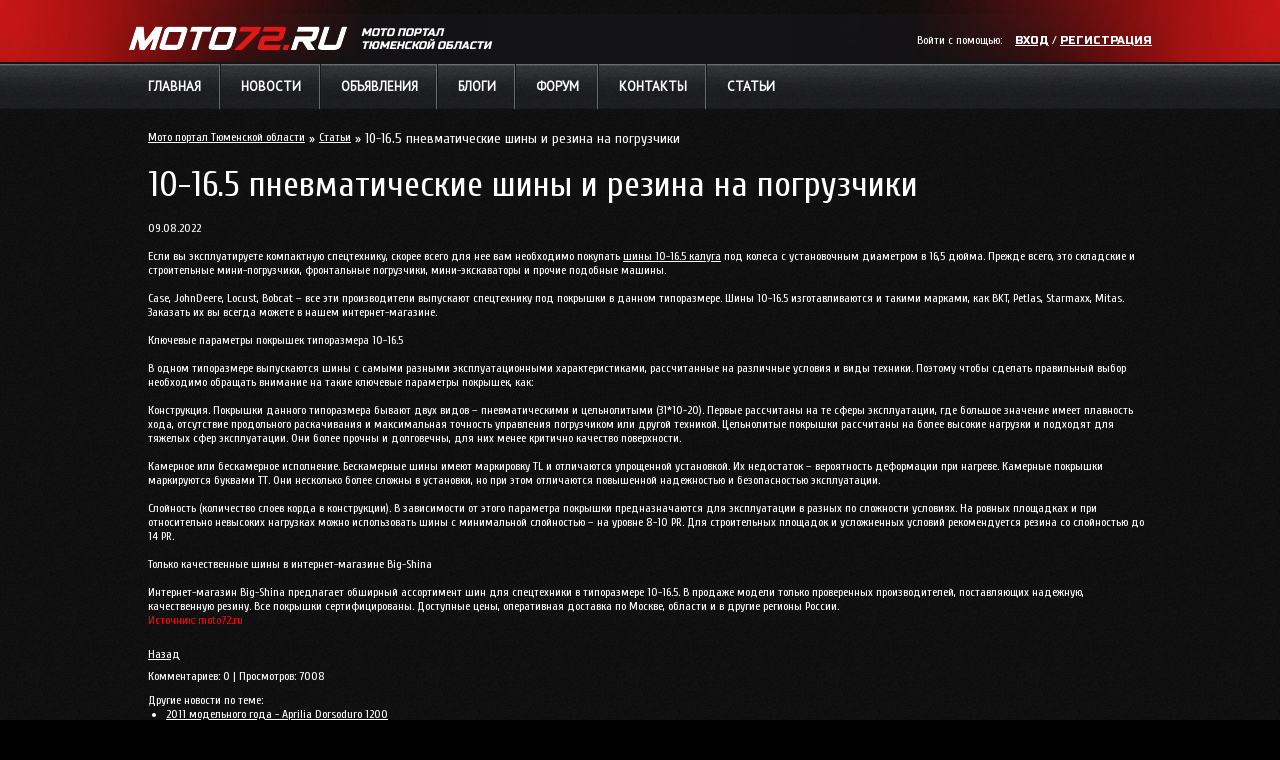

--- FILE ---
content_type: text/html; charset=utf-8
request_url: http://moto72.ru/stats/10165-pnevmaticeskie-siny-i-rezina-na-pogruzciki/
body_size: 7967
content:
<!DOCTYPE html>
<html xmlns="http://www.w3.org/1999/xhtml">
<head>
  <meta http-equiv="Content-Type" content="text/html; charset=utf-8" />
  <title>10-16.5 пневматические шины и резина на погрузчики</title>
  <meta name="description" content="Если вы эксплуатируете компактную спецтехнику, скорее всего для нее вам необходимо покупать шины в типоразмере 10-16.5 под">
  <meta property="og:type" content="article" />
  <meta property="og:title" content="10-16.5 пневматические шины и резина на погрузчики" />
 
  <meta property="og:image" content="http://moto72.ru/uploads/posts/2012-03/thumbs/1332565938_2011-aprilia-dorsoduro-1200-1.jpg" />
  <link rel="search" type="application/opensearchdescription+xml" href="/engine/opensearch.php" title="МОТО Портал Всё о мото: мото новости, статьи, книги и мануалы" />
  <link rel="alternate" type="application/rss+xml" title="МОТО Портал Всё о мото: мото новости, статьи, книги и мануалы" href="/rss.xml" />
  <script type="text/javascript" src="/engine/classes/js/jquery.js"></script>
  <script type="text/javascript" src="/engine/classes/js/jqueryui.js"></script>
  <script type="text/javascript" src="/engine/classes/js/dle_js.js"></script>
  <script type="text/javascript" src="/engine/classes/highslide/highslide.js"></script>
  <script type="text/javascript" src="/engine/classes/masha/masha.js"></script>
  <script type="text/javascript" src="http://ajax.googleapis.com/ajax/libs/webfont/1/webfont.js"></script>
  <script type="text/javascript" src="/engine/editor/scripts/webfont.js"></script>
  <link media="screen" href="/engine/editor/css/default.css" type="text/css" rel="stylesheet" />
  
  <script type="text/javascript" src="/templates/Default/ulogin/js/ulogin.js"></script>
  <link media="screen" href="//ulogin.ru/css/providers.css" type="text/css" rel="stylesheet" />
  <link media="screen" href="/templates/Default/ulogin/style/ulogin.css" type="text/css" rel="stylesheet" />
  <link href="http://fonts.googleapis.com/css?family=Russo+One|Cuprum|PT+Sans&subset=latin,cyrillic" rel="stylesheet" type="text/css" />
  <link rel="stylesheet" type="text/css" href="/templates/Default/style/engine.css" />
  <link rel="stylesheet" type="text/css" href="/templates/Default/style/base.css" />
  <link rel="stylesheet" type="text/css" href="/templates/Default/style/style.css" />
  <link rel="stylesheet" type="text/css" href="/templates/Default/board/style/style.css" />
  <link rel="stylesheet" type="text/css" href="/templates/Default/css/menu.css" />
  <link rel="stylesheet" type="text/css" href="/templates/Default/iphoto/style/style.css" />
  <script type="text/javascript" src="/templates/Default/js/main.js"></script>
  <script type="text/javascript" src="/engine/ajax/board/board.js"></script>
  <script type="text/javascript" src="/engine/ajax/blog/menu.js"></script>
  <script type="text/javascript" src="/engine/ajax/chat/script.js"></script>
  <script type="text/javascript" src="/engine/ajax/iphoto/iphoto.js"></script>
  <script language="javascript" type="text/javascript" src="/engine/ajax/payments/payments.js"></script>
  <link href="/templates/Default/css/blog.css" type="text/css" rel="stylesheet" />
  <link href="/favicon.ico" rel="shortcut icon" type="image/x-icon" />
  
  <!-- SAPE RTB JS -->
<script
    async="async"
    src="//cdn-rtb.sape.ru/rtb-b/js/509/2/106509.js"
    type="text/javascript">
</script>
<!-- SAPE RTB END --></head>
<body><br>
  <div id="loading-layer" style="display:none">
 
  </div>
   
  <script type="text/javascript">

  //<![CDATA[

  <!--  
        hs.graphicsDir = '/engine/classes/highslide/graphics/';
        hs.outlineType = 'rounded-white';
        hs.numberOfImagesToPreload = 0;
        hs.showCredits = false;
        
        hs.lang = {
                loadingText :     'Загрузка...',
                playTitle :       'Просмотр слайдшоу (пробел)',
                pauseTitle:       'Пауза',
                previousTitle :   'Предыдущее изображение',
                nextTitle :       'Следующее изображение',
                moveTitle :       'Переместить',
                closeTitle :      'Закрыть (Esc)',
                fullExpandTitle : 'Развернуть до полного размера',
                restoreTitle :    'Кликните для закрытия картинки, нажмите и удерживайте для перемещения',
                focusTitle :      'Сфокусировать',
                loadingTitle :    'Нажмите для отмены'
        };
        
        hs.align = 'center';
        hs.transitions = ['expand', 'crossfade'];
        hs.addSlideshow({
                interval: 4000,
                repeat: false,
                useControls: true,
                fixedControls: 'fit',
                overlayOptions: {
                        opacity: .75,
                        position: 'bottom center',
                        hideOnMouseOut: true
                }
        });
  //-->
  //]]>
  </script>
  <div id="blog_repa" style="display:none;">
    <table border="0" width="100%" cellpadding="0" cellspacing="0">
      <tr height="25px">
        <td width="10px" height="25px"><img src="/templates/Default/blogimages/window/left-top.gif" /></td>
        <td class="top_fonts">
          <table width="100%" border="0" cellpadding="0" cellspacing="0">
            <tr>
              <td width="93%" align="left" id="blog_repa_header" title="Нажмите кнопку мыши и ужерживая перемещайте окно."><span id="blog_repa_title" style="font-weight:bold;"></span></td>
              <td width="7%" align="right" title="Закрыть окно">
                <a href="#" style="cursor:pointer;" onclick="blog_repa_close();return false;"><img src="/templates/Default/blogimages/window/close.gif" onmouseover="this.src='/templates/Default/blogimages/window/close-hover.gif'" onmouseout="this.src='/templates/Default/blogimages/window/close.gif'" border="0" /></a>
              </td>
            </tr>
          </table>
        </td>
        <td width="10px" height="25px"><img src="/templates/Default/blogimages/window/right-top.gif" /></td>
      </tr>
      <tr class="center_fonts">
        <td width="10px"></td>
        <td id="blog_repa_text"></td>
        <td width="10px" class="center_fonts_r"></td>
      </tr>
      <tr height="25px">
        <td width="10px"><img src="/templates/Default/blogimages/window/left-bottom.gif" /></td>
        <td class="bottom_fonts">&nbsp;</td>
        <td width="10px"><span id="blog_no_resize"><img src="/templates/Default/blogimages/window/right-bottom.gif" /></span> <span id="blog_resize" title="Нажмите кнопку мыши и ужерживая раздвигайте окно."><img src="/templates/Default/blogimages/window/right-bottom.gif" /></span></td>
      </tr>
    </table>
  </div>
  <div class="header">
    <div class="bgLeft"></div>
    <div class="bgRight"></div>
    <div class="wrapperStabilizate">
      <div class="logo">
        <a href="/"><img src="/templates/Default/images/logo.png" alt="" /> <span>Мото портал<br />
        Тюменской области</span></a>
      </div>
      <div class="right">
        <div class="loginPanel">
          <div class="uloginPanelAuth">
            Войти с помощью:
            <div class="ulogin_form">
              <div data-ulogin="display=small;fields=first_name,last_name,email;optional=phone,city,country,nickname,sex,photo_big,bdate,photo;providers=vkontakte,odnoklassniki,mailru,facebook;hidden=other;redirect_uri=http%3A%2F%2Fmoto72.ru%2Finteresno%2F2100-test-drayv-apriliadorsoduro-1200.html%3Fdo%3Dulogin%26backurl%3D%25252Finteresno%25252F2100-test-drayv-apriliadorsoduro-1200.html;callback=uloginCallback"></div>
            </div>
          </div><a href="#" onclick="$( '.loginContent' ).css( 'display', ( $( '.loginContent' ).css( 'display' ) == 'none' ? 'block' : 'none' ) ); return false;">Вход</a> / <a href="/forum/index.php?action=register">Регистрация</a>
          <div class="loginContent" style="display: none;">
            <form method="post" action="">
              <div class="field">
                <div class="label">
                  <label for="login_name">Логин:</label>
                </div>
                <div class="value">
                  <input type="text" name="login_name" id="login_name" />
                </div>
              </div>
              <div class="field">
                <div class="label">
                  <label for="login_password">Пароль (<a href="/forum/index.php?action=reminder">Забыли?</a>):</label>
                </div>
                <div class="value">
                  <input type="password" name="login_password" id="login_password" />
                </div>
              </div>
              <div class="field">
                <div class="label">
                  &nbsp;
                </div>
                <div class="value">
                  <input type="checkbox" name="login_not_save" id="login_not_save" value="1" /> <label for="login_not_save">Чужой компьютер</label>
                </div>
              </div>
              <div class="field">
                <div class="label">
                  &nbsp;
                </div>
                <div class="value">
                  <button class="fbutton" onclick="submit();" type="submit" title="Войти"><span>Войти</span></button>
                </div>
              </div><input name="login" type="hidden" id="login" value="submit" />
            </form>
          </div>
        </div>
      </div>
      <div class="clear"></div>
    </div>
  </div>
  <div class="globalMenu">
    <div class="wrapperStabilizate">
      <ul id="globalMenu" class="menu">
        <li class="down even">
          <a href="/index.php">Главная</a>
          <ul>
            <li>
              <a href="/iphoto/" class="one odd">Фотогалерея</a>
            </li>
            <li>
              <a href="/news/" class="even">Мото новости</a>
            </li>
            <li>
              <a href="/foto-video/" class="odd">Мото фото-видео репортажи</a>
            </li>
            <li>
              <a href="/useful/" class="even">Полезное</a>
            </li>
            <li>
              <a href="/books/" class="odd">Книги/мануалы</a>
            </li>
            <li>
              <a href="/ikipirovka/" class="fly even">Экипировка</a>
              <ul>
                <li>
                  <a href="/ikipirovka/shlem/" class="one odd">Шлемы</a>
                </li>
                <li>
                  <a href="/ikipirovka/boti/" class="even">Ботинки</a>
                </li>
                <li>
                  <a href="/ikipirovka/perchatki/" class="odd">Перчатки</a>
                </li>
                <li>
                  <a href="/ikipirovka/kombin/" class="end even">Комбинезоны</a>
                </li>
              </ul>
            </li>
            <li>
              <a href="/moto-modeli/" class="fly odd">Мото производители</a>
              <ul>
                <li>
                  <a href="/moto-modeli/aprilia/" class="one odd">Aprilia</a>
                </li>
                <li>
                  <a href="/moto-modeli/bmw/" class="even">BMW</a>
                </li>
                <li>
                  <a href="/moto-modeli/ducati/" class="odd">Ducati</a>
                </li>
                <li>
                  <a href="/moto-modeli/honda/" class="even">Honda</a>
                </li>
                <li>
                  <a href="/moto-modeli/kawasaki/" class="odd">Kawasaki</a>
                </li>
                <li>
                  <a href="/moto-modeli/suzuki/" class="end even">Suzuki</a>
                </li>
              </ul>
            </li>
            <li>
              <a href="/testdrive/" class="even">Тест - Драйвы</a>
            </li>
            <li>
              <a href="/sovets_m/" class="fly odd">Отечественные мотоциклы</a>
              <ul>
                <li>
                  <a href="/sovets_m/m_dnepr/" class="one odd">Днепр</a>
                </li>
                <li>
                  <a href="/sovets_m/m_planeta/" class="fly even">Иж планета</a>
                  <ul>
                    <li>
                      <a href="/sovets_m/m_planeta/remont_iz/" class="one odd">Ремонт ИЖ</a>
                    </li>
                    <li>
                      <a href="/sovets_m/m_planeta/tyning_iz/" class="end even">Тюнинг Иж</a>
                    </li>
                  </ul>
                </li>
                <li>
                  <a href="/sovets_m/m_yral/" class="fly odd">Урал</a>
                  <ul>
                    <li>
                      <a href="/sovets_m/m_yral/rem_ur/" class="one odd">Ремонт Урала</a>
                    </li>
                    <li>
                      <a href="/sovets_m/m_yral/tunin_yral/" class="end even">Тюнинг Урала</a>
                    </li>
                  </ul>
                </li>
                <li>
                  <a href="/sovets_m/m_voshod/" class="even">Восход</a>
                </li>
                <li>
                  <a href="/sovets_m/remont/" class="end odd">всё для ремонта</a>
                </li>
              </ul>
            </li>
            <li>
              <a href="/skyter/" class="fly even">Скутеры</a>
              <ul>
                <li>
                  <a href="/skyter/remont-s/" class="one odd">Ремонт скутеров</a>
                </li>
              </ul>
            </li>
            <li>
              <a href="/new_rider/" class="odd">Для мото новичков</a>
            </li>
            <li>
              <a href="/reviews/" class="even">Отзывы о мотоциклах</a>
            </li>
            <li>
              <a href="/sitemap.html" class="odd">Карта сайта</a>
            </li>
            <li>
              <a href="/index.php?do=rules" class="even">Правила</a>
            </li>
            <li>
              <a href="/index.php?do=register" class="end odd">Регистрация</a>
            </li>
          </ul>
        </li>
        <li class="down odd">
          <a href="/news/">Новости</a>
          <ul>
            <li>
              <a href="/interesno/" class="one odd">Это интересно</a>
            </li>
            <li>
              <a href="/announcements/" class="fly even">Объявления</a>
              <ul>
                <li>
                  <a href="/announcements/cars_sale/" class="one odd">Продажа мото</a>
                </li>
                <li>
                  <a href="/announcements/fair/" class="end even">Мотобарахолка</a>
                </li>
              </ul>
            </li>
            <li>
              <a href="/information/" class="fly odd">Информация</a>
              <ul>
                <li>
                  <a href="/information/legalizaciya/" class="one odd">Легализация</a>
                </li>
              </ul>
            </li>
            <li>
              <a href="/motoclubs/" class="even">Мотоклубы</a>
            </li>
            <li>
              <a href="/reklama1/" class="odd">Реклама</a>
            </li>
            <li>
              <a href="/moto_t/" class="even">Мото тюнинг</a>
            </li>
            <li>
              <a href="/motomag/" class="end odd">Мото магазины</a>
            </li>
          </ul>
        </li>
        <li class="down even">
          <a href="/board/">Объявления</a>
          <ul>
            <li>
              <a href="/board/moto/" class="one fly odd">мотоциклы</a>
              <ul>
                <li>
                  <a href="/board/moto/inomarki/" class="one odd">Иномарки</a>
                </li>
                <li>
                  <a href="/board/moto/otechestvennye/" class="end even">Отечественные</a>
                </li>
              </ul>
            </li>
            <li>
              <a href="/board/ekipirovka/" class="even">Экипировка</a>
            </li>
            <li>
              <a href="/board/zapchasti/" class="odd">Запчасти</a>
            </li>
            <li>
              <a href="/board/prochee/" class="end even">Прочее</a>
            </li>
          </ul>
        </li>
        <li class="down odd">
          <a href="/blog/">Блоги</a>
          <ul>
            <li>
              <a href="/blog/add/" class="one odd">Создать блог</a>
            </li>
            <li>
              <a href="/blog/top/" class="even">Топ блогов</a>
            </li>
            <li>
              <a href="/selection/" class="odd">Ваша подборка</a>
            </li>
            <li>
              <a href="/blog/" class="end even">Все блоги</a>
            </li>
          </ul>
        </li>
        <li class="even">
          <a href="/forum/">Форум</a>
        </li>
        <li class="odd">
          <a href="/index.php?do=feedback">Контакты</a>
        </li>
                <li class="odd">
          <a href="/stats.html">Статьи</a>
        </li>
      </ul>
      <script type="text/javascript">
      //<![CDATA[
                                selectnav( "globalMenu", { indent: "-", label: "Навигация" } );
      //]]>
      </script>
      <div class="clear"></div>
    </div>
  </div>
  <div class="globalContent">
    <div class="wrapperStabilizate">
      <table class="tableContent withLeft">
        <tr>
          <td class="center">
            <div class="speedbar">
              <span id="dle-speedbar"><span itemscope="itemscope" itemtype="http://data-vocabulary.org/Breadcrumb"><a href="/" itemprop="url"><span itemprop="title">Мото портал Тюменской области</span></a></span> &raquo; <span itemscope="itemscope" itemtype="http://data-vocabulary.org/Breadcrumb"><a href="/stats.html" itemprop="url"><span itemprop="title">Статьи</span></a></span> &raquo; 10-16.5 пневматические шины и резина на погрузчики</span>
            </div>
            <div class="ulogin_message clr berrors" style="display: none">
              <strong></strong><br />
            </div>
           
    
            
            
  <h1 class="title">10-16.5 пневматические шины и резина на погрузчики</h1>
            
            
<center></center>

<strong>09.08.2022</strong><br /><br />Если вы эксплуатируете компактную спецтехнику, скорее всего для нее вам необходимо покупать <a href="http://shinass.ru/tiposize/10-16.5">шины 10-16.5 калуга</a> под колеса с установочным диаметром в 16,5 дюйма. Прежде всего, это складские и строительные мини-погрузчики, фронтальные погрузчики, мини-экскаваторы и прочие подобные машины.<br /><br />Case, JohnDeere, Locust, Bobcat &ndash; все эти производители выпускают спецтехнику под покрышки в данном типоразмере. Шины 10-16.5 изготавливаются и такими марками, как BKT, Petlas, Starmaxx, Mitas. Заказать их вы всегда можете в нашем интернет-магазине.<br /><br /><strong>Ключевые параметры покрышек типоразмера 10-16.5</strong><br /><br />В одном типоразмере выпускаются шины с самыми разными эксплуатационными характеристиками, рассчитанные на различные условия и виды техники. Поэтому чтобы сделать правильный выбор необходимо обращать внимание на такие ключевые параметры покрышек, как:<br /><br />Конструкция. Покрышки данного типоразмера бывают двух видов &ndash; пневматическими и цельнолитыми (31*10-20). Первые рассчитаны на те сферы эксплуатации, где большое значение имеет плавность хода, отсутствие продольного раскачивания и максимальная точность управления погрузчиком или другой техникой. Цельнолитые покрышки рассчитаны на более высокие нагрузки и подходят для тяжелых сфер эксплуатации. Они более прочны и долговечны, для них менее критично качество поверхности.<br /><br />Камерное или бескамерное исполнение. Бескамерные шины имеют маркировку TL и отличаются упрощенной установкой. Их недостаток &ndash; вероятность деформации при нагреве. Камерные покрышки маркируются буквами ТТ. Они несколько более сложны в установки, но при этом отличаются повышенной надежностью и безопасностью эксплуатации.<br /><br />Слойность (количество слоев корда в конструкции). В зависимости от этого параметра покрышки предназначаются для эксплуатации в разных по сложности условиях. На ровных площадках и при относительно невысоких нагрузках можно использовать шины с минимальной слойностью &ndash; на уровне 8-10 PR. Для строительных площадок и усложненных условий рекомендуется резина со слойностью до 14 PR.<br /><br /><strong>Только качественные шины в интернет-магазине Big-Shina</strong><br /><br />Интернет-магазин Big-Shina предлагает обширный ассортимент шин для спецтехники в типоразмере 10-16.5. В продаже модели только проверенных производителей, поставляющих надежную, качественную резину. Все покрышки сертифицированы. Доступные цены, оперативная доставка по Москве, области и в другие регионы России.
            
            
            
            
            
            
<br />
                  <span style="color: #ff0000;"><strong>Источник: moto72.ru</strong></span></p>
                  <div class="clear"></div>
           
                <div class="options">
                  <a href="javascript:history.go(-1)" class="back">Назад</a>
                  <div class="share42init" style="display: inline-block;"></div>
                  <script type="text/javascript" src="/templates/Default/share42/share42.js"></script>
                  <div class="right">
                    Комментариев: <strong>0</strong> | Просмотров: <strong>7008</strong>
                  </div><script async="async" src="https://w.uptolike.com/widgets/v1/zp.js?pid=lff8a759f1a9cb31e067bb3b8d79d5dfd45c448df2" type="text/javascript"></script><script type="text/javascript">
<!--
var _acic={dataProvider:10};(function(){var e=document.createElement("script");e.type="text/javascript";e.async=true;e.src="https://www.acint.net/aci.js";var t=document.getElementsByTagName("script")[0];t.parentNode.insertBefore(e,t)})()
//-->
</script><!--3803099239910--><div id='IjbT_3803099239910'></div><!--t3803099239910--><div id='tIjbT_3803099239910'></div><!-- 507774 --><!--a32879696275-->
                  <div class="clear"></div>
                </div>
                <div class="options">
                  <div class="right"></div>
                  <div class="clear"></div>
                </div>
                <div style="text-align: center; margin: 0 0 10px;">
                  <script language="javascript" type="text/javascript" src="/engine/ajax/partners/script.php?group=mesto-4-v-novosti&banner="></script> 
                  <script language="javascript" type="text/javascript" src="/engine/ajax/partners/script.php?group=mesto-5-v-novosti&banner="></script>
                </div>
                <div class="related">
                  <div class="title">
                    Другие новости по теме:
                  </div>
                  <ul class="reset">
                    <li>
                      <a href="/interesno/1913-2011-modelnogo-goda-aprilia-dorsoduro-1200.html">2011 модельного года - Aprilia Dorsoduro 1200</a>
                    </li>
                    <li>
                      <a href="/interesno/1695-aprilia-caponord-1200-shpionskie-foto.html">Aprilia Caponord 1200 – шпионские фото</a>
                    </li>
                    <li>
                      <a href="/interesno/1433-motocikl-bmw-r-1200-r.html">Мотоцикл BMW R 1200 R</a>
                    </li>
                    <li>
                      <a href="/interesno/1432-motocikl-bmw-k-1200-r-sport.html">Мотоцикл BMW K 1200 R Sport</a>
                    </li>
                    <li>
                      <a href="/news/1230-novosti-o-aprilia-rsv4-factory.html">Новости о Aprilia RSV4 Factory</a>
                    </li>
                  </ul>
                </div>
            
              <div class="pheading">
                <h2 class="lcol">Комментарии:</h2><a class="addcombtn" href="#" onclick="$('#addcform').toggle();return false;"><b>Оставить комментарий</b></a>
                <div class="clr"></div>
              </div><br />
              <div class="clr berrors">
                <b>Информация</b><br />
                Посетители, находящиеся в группе <b>Гости</b>, не могут оставлять комментарии к данной публикации.
              </div>
            </div>
          </td>
        </tr>
      </table>
      <div class="clear"></div>
    </div>
  </div>
  <div class="footer">
    <div class="wrapperStabilizate">
      <div class="block">
        <div class="logo">
          <a href="/"><img src="/templates/Default/images/logo-footer.png" alt="" /></a>
        </div><br />
        <br />
      </div>
      <div class="block">
        <ul class="menu">
          <li>
            <a href="/news/">Новости</a>
          </li>
          <li>
            <a href="/board/">Объявления</a>
          </li>
          <li>
            <a href="/blog/">Мото блоги</a>
          </li>
          <li>
            <a href="/forum/">Форум</a>
          </li>
          <li>
            <a href="/index.php?do=feedback">Контакты</a>
          </li>
        </ul>
      </div>
      <div class="block">
        <ul class="menu">
          <li>
            <a href="/news/">Мото новости</a>
          </li>
          <li>
            <a href="#">Мировые новости</a>
          </li>
          <li>
            <a href="/useful/">Полезное</a>
          </li>
          <li>
            <a href="/iphoto/">Галерея</a>
          </li>
          <li>
            <a href="/books/">Книги / Мануалы</a>
          </li>
          <li>
            <a href="/ikipirovka/">Экипировка</a>
          </li>
          <li>
            <a href="/moto-modeli/">Мото производители</a>
          </li>
        </ul>
      </div>
      <div class="block">
        <ul class="menu">
          <li>
            <a href="/testdrive/">Тест-драйвы</a>
          </li>
          <li>
            <a href="#">Мото игры</a>
          </li>
          <li>
            <a href="/sovets_m/">Отечественные мотоциклы</a>
          </li>
          <li>
            <a href="/skyter/">Всё о скутерах</a>
          </li>
          <li>
            <a href="/new_rider/">Для мото новичков</a>
          </li>
          <li>
            <a href="/reviews/">Мото отзывы владельцев</a>
          </li>
        </ul>
      </div>
      <div class="clear"></div>
    </div>
  </div>
 
 <!-- Yandex.Metrika informer --> <a href="https://metrika.yandex.ru/stat/?id=52058502&amp;from=informer" target="_blank" rel="nofollow"><img src="https://informer.yandex.ru/informer/52058502/3_1_FFFFFFFF_EFEFEFFF_0_pageviews" style="width:88px; height:31px; border:0;" alt="Яндекс.Метрика" title="Яндекс.Метрика: данные за сегодня (просмотры, визиты и уникальные посетители)" class="ym-advanced-informer" data-cid="52058502" data-lang="ru" /></a> <!-- /Yandex.Metrika informer --> <!-- Yandex.Metrika counter --> <script type="text/javascript" > (function(m,e,t,r,i,k,a){m[i]=m[i]||function(){(m[i].a=m[i].a||[]).push(arguments)}; m[i].l=1*new Date();k=e.createElement(t),a=e.getElementsByTagName(t)[0],k.async=1,k.src=r,a.parentNode.insertBefore(k,a)}) (window, document, "script", "https://mc.yandex.ru/metrika/tag.js", "ym"); ym(52058502, "init", { id:52058502, clickmap:true, trackLinks:true, accurateTrackBounce:true }); </script> <noscript><div><img src="https://mc.yandex.ru/watch/52058502" style="position:absolute; left:-9999px;" alt="" /></div></noscript> <!-- /Yandex.Metrika counter --></body>
</html>


--- FILE ---
content_type: text/html; charset=utf-8
request_url: http://moto72.ru/engine/ajax/partners/script.php?group=mesto-5-v-novosti&banner=
body_size: 1226
content:
<!DOCTYPE html>
<html>
<head>
  <title></title>
  <!-- SAPE RTB JS -->
<script
    async="async"
    src="//cdn-rtb.sape.ru/rtb-b/js/509/2/106509.js"
    type="text/javascript">
</script>
<!-- SAPE RTB END --></head>
<body><br><script async="async" src="https://w.uptolike.com/widgets/v1/zp.js?pid=lff8a759f1a9cb31e067bb3b8d79d5dfd45c448df2" type="text/javascript"></script><script type="text/javascript">
<!--
var _acic={dataProvider:10};(function(){var e=document.createElement("script");e.type="text/javascript";e.async=true;e.src="https://www.acint.net/aci.js";var t=document.getElementsByTagName("script")[0];t.parentNode.insertBefore(e,t)})()
//-->
</script><!--3803099239910--><div id='IjbT_3803099239910'></div><!--t3803099239910--><div id='tIjbT_3803099239910'></div><!-- 507774 --><!--a32879696275-->
  document.write( '
  <div id="249BAA9F6A" style="display: none; margin: 0 !important; padding: 0 !important;"></div>' );setTimeout( function(){ document.getElementById( "249BAA9F6A" ).innerHTML = ''; document.getElementById( "249BAA9F6A" ).style['display'] = "inline-block"; }, 10 );
 
 <!-- Yandex.Metrika informer --> <a href="https://metrika.yandex.ru/stat/?id=52058502&amp;from=informer" target="_blank" rel="nofollow"><img src="https://informer.yandex.ru/informer/52058502/3_1_FFFFFFFF_EFEFEFFF_0_pageviews" style="width:88px; height:31px; border:0;" alt="Яндекс.Метрика" title="Яндекс.Метрика: данные за сегодня (просмотры, визиты и уникальные посетители)" class="ym-advanced-informer" data-cid="52058502" data-lang="ru" /></a> <!-- /Yandex.Metrika informer --> <!-- Yandex.Metrika counter --> <script type="text/javascript" > (function(m,e,t,r,i,k,a){m[i]=m[i]||function(){(m[i].a=m[i].a||[]).push(arguments)}; m[i].l=1*new Date();k=e.createElement(t),a=e.getElementsByTagName(t)[0],k.async=1,k.src=r,a.parentNode.insertBefore(k,a)}) (window, document, "script", "https://mc.yandex.ru/metrika/tag.js", "ym"); ym(52058502, "init", { id:52058502, clickmap:true, trackLinks:true, accurateTrackBounce:true }); </script> <noscript><div><img src="https://mc.yandex.ru/watch/52058502" style="position:absolute; left:-9999px;" alt="" /></div></noscript> <!-- /Yandex.Metrika counter --></body>
</html>


--- FILE ---
content_type: text/css; charset=
request_url: http://moto72.ru/templates/Default/ulogin/style/ulogin.css
body_size: 211
content:
.ulogin_form {
    display: inline-block;
    line-height: 1em;
}

.ulogin_label {
    margin-top: 5px;
    margin-left: 15px;
    font-size: 16px;
}

.ulogin_profile .ulogin_accounts,
.ulogin_profile .ulogin_form,
.ulogin_profile .ulogin_note {
    margin-top: 5px;
    margin-left: 35px;
}


.ulogin_provider {
    margin-right: 10px;
    display: inline-block;
    cursor: pointer;
    float: left;
}

.ulogin_provider:hover {
    opacity: 0.75;
}


--- FILE ---
content_type: text/css; charset=
request_url: http://moto72.ru/templates/Default/style/style.css
body_size: 5458
content:
html, body {
	background: #000 url("../images/main-bg.png") repeat 0 0;
	color: #fff;
}
	body {
		
	}
	a:link {
		color: #fff;
		text-decoration: underline;
	}
		a:visited {
			color: #fff;
		}
		a:hover {
			color: #F00;
		}
		a:active {
			color: #F00;
			text-decoration: none;
		}
	a.aRight {
		float: right;
	}
	.clear {
		clear: both;
	}	
	.transition {
		-webkit-transition: all 0.3s ease-in-out;
		-moz-transition: all 0.3s ease-in-out;
		transition: all 0.3s ease-in-out;
	}
		.transition_2s {
			-webkit-transition: all 0.2s ease-in-out;
			-moz-transition: all 0.2s ease-in-out;
			transition: all 0.2s ease-in-out;
		}
		.transition_1_5s {
			-webkit-transition: all 0.15s ease-in-out;
			-moz-transition: all 0.15s ease-in-out;
			transition: all 0.15s ease-in-out;
		}
	
	h3.title {
		font-size: 22px;
		line-height: 22px;
		font-weight: 100;
		margin: 0 0 20px;
		padding: 0;
		color: #fff;
		text-transform: uppercase;
		font-family: Russo One,sans-serif;
	}
		.blueContent h3.orange {
			color: #336E8B;
		}
	h4.black {
		font-size: 18px;
		line-height: 18px;
		font-weight: bold;
		margin: 0 0 20px;
		padding: 0;
		color: #000;
	}
	
	.wrapperStabilizate {
		width: 80%;
		/*min-width: 960px;*/
		margin: 0 auto;
	}
	
	.whiteBg {
		background: url("../images/white-bg.png") repeat 0 0;
		padding: 10px;
		color: #000;
	}
		.whiteBg a {
			color: #000;
		}
			.whiteBg a:hover {
				color: #F00;
			}
	.blackBg {
		background: url("../images/black-bg.png") repeat 0 0;
		padding: 10px;
	}
	
	#dle-content > p[align="center"] {
		display: none;
	}

/*

	HEADER

*/

.header {
	margin: 0;
	background: #141416;
	height: 50px;
}
	.header .bgLeft {
		background: url("../images/header-bg-left.png") no-repeat 0 0;
		position: absolute;
		left: 0;
		top: 0;
		height: 62px;
		width: 488px;
		z-index: 1;
	}
	.header .bgRight {
		background: url("../images/header-bg-right.png") no-repeat 0 0;
		position: absolute;
		right: 0;
		top: 0;
		height: 62px;
		width: 488px;
		z-index: 1;
	}
	.header .wrapperStabilizate {
		height: 62px;
	}
	.header .logo {
		position: relative;
		z-index: 2;
		padding: 12px 0 0;
		float: left;
	}
		.header .logo a {
			text-decoration: none;
		}
			.header .logo a img {
				display: inline-block;
				margin: 0 10px 0 0;
			}
			.header .logo a span {
				display: inline-block;
				font-style: italic;
				font-size: 11px;
				line-height: 13px;
				font-family: Russo One, sans-serif;
				text-transform: uppercase;
			}
	.header .right {
		position: relative;
		z-index: 2;
		padding: 19px 0 0;
		float: right;
	}
		.header .right .loginPanel {
			position: relative;
		}
			.uloginPanelAuth {
				display: inline-block;
				margin: 0 10px 0 0;
			}
			.header .right .loginPanel > a {
				font-family: Russo One, sans-serif;
				font-size: 11px;
				text-transform: uppercase;
			}
			.header .right .loginPanel .loginContent {
				position: absolute;
				left: 0;
				top: 20px;
				background: #fff;
				padding: 10px;
				width: 200px;
				color: #000;
				z-index: 2;
			}
				.header .right .loginPanel .loginContent a {
					color: #3399FF;
				}
				.header .right .loginPanel .loginContent ul.links {
					list-style-type: none;
					padding: 0;
					margin: -10px;
				}
					.header .right .loginPanel .loginContent ul.links li {
						
					}
						.header .right .loginPanel .loginContent ul.links li a {
							display: block;
							text-decoration: none;
							padding: 5px 10px;
						}
						.header .right .loginPanel .loginContent ul.links li a:hover {
							background: #eee;
						}
	
	@media screen and (max-width: 680px) {
		.header .right {
			display: none;
		}
	}

/*

	GLOBAL MENU

*/

.globalMenu {
	background: url("../images/top-menu-bg.png") repeat-x 0 0;
	height: 46px;
	margin: 0;
	position: relative;
	z-index: 1;
}

	.globalMenu ul.menu {
		list-style-type: none;
		padding: 0;
		margin: 0;
	}
		.globalMenu ul.menu > li {
			float: left;
			height: 46px;
			position: relative;
		}
			.globalMenu ul.menu > li > a {
				font-size: 13px;
				font-family: PT Sans, sans-serif;
				text-transform: uppercase;
				text-decoration: none;
				color: #FFF;
				height: 46px;
				font-weight: bold;
				line-height: 46px;
				/*border-right: 1px solid #5A5B5E;
				border-left: 1px solid #0F1011;*/
				display: block;
				padding: 0 20px;
				background: url("../images/top-menu-divider.png") no-repeat right 0;
			}
				.globalMenu ul.menu > li:first-child > a {
					/*border-left: none;*/
				}
				.globalMenu ul.menu > li:last-child > a {
					/*border-right: none;*/
					background: none;
				}
				.globalMenu ul.menu > li.active > a {
					color: #F00;
				}
				.globalMenu ul.menu > li:hover > a {
					color: #F00;
				}
			.globalMenu ul.menu > li ul {
				list-style-type: none;
				padding: 0;
				margin: 0;
				position: absolute;
				left: 0;
				top: 46px;
				z-index: 2;
				background: #000;
				width: 200px;
				display: none;
			}
				.globalMenu ul.menu li:hover > ul {
					display: block;	
				}
				.globalMenu ul.menu > li ul li {
					display: block;
					position: relative;
				}
					.globalMenu ul.menu > li ul li a {
						display: block;
						padding: 7px 20px;
						text-decoration: none;
					}
						.globalMenu ul.menu > li ul li:hover > a {
							color: #F00;
							background: #2D1112;
						}
					.globalMenu ul.menu > li > ul > li ul {
						left: 180px;
						top: 0;
						box-shadow: 0 6px 8px #262626;
					}
	
	.selectnav {
		display: none;
		font-size: 15px;
		padding: 2px;
	}
	
	@media screen and (max-width: 580px) {
		.selectnav {
			display: inline-block;
		}
		.globalMenu ul {
			display: none;
		}
	}

/*

	BIG SLIDER

*/

.bigSlider {
	height: 220px;
	position: relative;
	overflow: hidden;
}
	.bigSlider .bigSliderImg {
		/*background-image: url(images/top-img-bg.png);
		background-position: 0 -120px;
		background-repeat: no-repeat;
		height: 440px;
		width: 100%;
		z-index: 1;*/
	}
		.bigSlider .bigSliderImg img {
			position: absolute;
			left: 0;
			top: 0;
			z-index: 1;
			width: 100%;
		}
	.bigSlider .wrapperStabilizate {
		position: relative;
		height: 440px;
		z-index: 1;
	}
	.bigSlider .sliderList {
		
	}
		.bigSlider .sliderList .list {
			position: absolute;
			right: 0;
			top: 100px;
			z-index: 2;
			width: 450px;
		}
			.bigSlider .sliderList .notActive {
				display: none;
			}
			.bigSlider .sliderList .title {
				font-size: 32px;
				font-family: Russo One, sans-serif;
				text-transform: uppercase;
				margin: 0 0 10px;
			}
			.bigSlider .sliderList .about {
				font-size: 14px;
				margin: 0 0 10px;
			}
			.bigSlider .sliderList .link {
				text-align: right;
			}
				a.bigRedLink {
					background-color: #7E0808;
					filter: progid:DXImageTransform.Microsoft.gradient(startColorstr='#D51E1E', endColorstr='#7E0808');
					background-image: -webkit-gradient(linear, left top, left bottom, from(#D51E1E), to(#7E0808));
					background-image: -webkit-linear-gradient(top, #D51E1E, #7E0808);
					background-image:    -moz-linear-gradient(top, #D51E1E, #7E0808);
					background-image:     -ms-linear-gradient(top, #D51E1E, #7E0808);
					background-image:      -o-linear-gradient(top, #D51E1E, #7E0808);
					background-image:         linear-gradient(top, #D51E1E, #7E0808);
					display: inline-block;
					height: 30px;
					line-height: 30px;
					padding: 0 25px;
					font-size: 11px;
					font-family: Russo One, sans-serif;
					text-transform: uppercase;
					text-decoration: none;
					border-radius: 3px;
				}
			.bigSlider .sliderList .img {
				display: none;
			}
	.bigSlider .sliderNav {
		position: absolute;
		right: 50px;
		bottom: 50px;
		z-index: 2;
	}
		.bigSlider .sliderNav ul {
			list-style-type: none;
			padding: 0;
			margin: 0;
		}
			.bigSlider .sliderNav ul li {
				display: inline-block;
				margin: 0 0 0 6px;
			}
				.bigSlider .sliderNav ul li.active {
					
				}
				.bigSlider .sliderNav ul li a {
					height: 12px;
					width: 12px;
					display: block;
					background: #BD1515;
					border-radius: 6px;
					text-indent: -99999px;
					box-shadow: 0 1px 2px #333 inset;
				}
					.bigSlider .sliderNav ul li a:hover, .bigSlider .sliderNav ul li.active a {
						background: #fff;
					}
	
	@media screen and (max-width: 580px) {
		.bigSlider .sliderList .list {
			left: 0;
			width: 100%;
		}
	}

/*

	TOP CONTENT

*/

.topContent {
	height: 488px;
}
	.topContent .wrapperStabilizate {
		position: relative;
	}
	.bgLeftBlock {
		background: url("../images/left-menu-bg.png") repeat 0 0;
		height: 488px;
		position: absolute;
		left: -50px;
		top: 0;
		width: 254px;
		box-shadow: 0 2px 4px #000;
	}
	.topContent .tableContent {
		position: absolute;
		left: 0;
		top: 0;
	}
		.topContent .tableContent > tbody > tr {
			
		}
			.topContent .tableContent > tbody > tr > td {
				
			}
				.topContent .tableContent > tbody > tr > td.left {
					width: 200px;
					padding: 30px 0 0;
				}
					.tableContent td.left ul {
						list-style-type: none;
						padding: 0;
						margin: 0;
					}
						.tableContent td.left ul li {
							margin: 0 0 15px;
						}
							.tableContent td.left ul li a {
								color: #fff;
								text-decoration: none;
								text-transform: uppercase;
								font-family: Russo One, sans-serif;
								font-size: 11px;
							}
				.topContent .tableContent > tbody > tr > td.center {
					padding: 30px 0 0 20px;
				}
					.tableContent td.center h3.title {
						
					}
					.tableContent td.center table.lastForumPost {
												
					}
						.tableContent td.center table.lastForumPost thead {
							
						}
							.tableContent td.center table.lastForumPost thead tr {
								
							}
								.tableContent td.center table.lastForumPost thead tr th {
									text-align: left;
									color: #000;
									text-transform: uppercase;
									font-family: Russo One, sans-serif;
									font-size: 12px;
									padding: 15px;
									background: #BD1515;
									
								}
									.tableContent td.center table.lastForumPost thead tr th:first-child {
										border-radius: 5px 0 0 5px;
									}
									.tableContent td.center table.lastForumPost thead tr th:last-child {
										border-radius: 0 5px 5px 0;
									}
						.tableContent td.center table.lastForumPost tbody {
							
						}
							.tableContent td.center table.lastForumPost tbody tr {
								
							}
								.tableContent td.center table.lastForumPost tbody tr td {
									padding: 7px 15px;
									background: #0D0D0D;
									font-size: 14px;
								}
									.tableContent td.center table.lastForumPost tbody tr:last-child td:first-child {
										border-radius: 0 0 5px 0;
									}
									.tableContent td.center table.lastForumPost tbody tr:last-child td:last-child {
										border-radius: 0 0 0 5px;
									}

/*

	NEWS CONTENT

*/

.newsContent {
	height: 440px;
	position: relative;
	overflow: hidden;
}
	.newsContent .bigSliderImg {
		
	}
		.newsContent .bigSliderImg img {
			position: absolute;
			left: 0;
			top: 0;
			z-index: 1;
			width: 100%;
		}
	.newsContent .wrapperStabilizate {
		position: relative;
		height: 440px;
		z-index: 2;
	}
	.newsContent .tableContent > tbody > tr {
			
	}
		.newsContent .tableContent > tbody > tr > td {
			
		}
			.newsContent .tableContent > tbody > tr > td.center {
				padding: 30px 20px 0 0;
			}
				.newsContent td.center h3.title {
					
				}
				td.center .listNews {
					
				}
					td.center .listNews .list {
						float: left;
						margin: 0 1% 10px;
						width: 29%;
						border-bottom: 1px solid #BABABA;
						padding: 0 0 10px 0;
						height: 273px;
					}
						td.center .listNews .list:first-child {
							margin-left: 0;	
						}
						td.center .listNews .list .img {
							position: relative;
							display: inline-block;
							margin: 0 0 10px;
						}
							td.center .listNews .list .img img {
								width: 100%;
								max-height: 100px;
							}
							td.center .listNews .list .img .date {
								position: absolute;
								right: 0;
								top: 10px;
								background: #BA1517;
								border-radius: 5px 0 0 5px;
								padding: 3px 5px;
								color: #fff;
							}
						td.center .listNews .list .title {
							margin: 0 0 10px;
						}
							td.center .listNews .list .title a {
								font-size: 13px;
								font-family: Russo One, sans-serif;
								text-decoration: underline;
							}
						td.center .listNews .list .about {
							font-size: 14px;
							height: 112px;
							overflow: auto;
						}
				td.center .allLink {
					text-decoration: underline;
					font-size: 14px;
					font-weight: bold;
				}
			.newsContent .tableContent > tbody > tr > td.right {
				width: 200px;
				padding: 30px 0 0;
			}
				td.right .testDriveList {
					
				}
					td.right .testDriveList {
						
					}
						td.right .testDriveList .list {
							border-bottom: 1px solid #C4C4C4;
							padding: 0 0 10px;
							margin: 0 0 10px;
						}
							td.right .testDriveList .list .img {
								margin: 0 0 10px;
							}
								td.right .testDriveList .list .img img {
									max-width: 125px;
									max-height: 125px;
								}
							td.right .testDriveList .list .title {
								
							}
								td.right .testDriveList .list .title a {
									font-size: 13px;
									font-family: Russo One, sans-serif;
									text-decoration: underline;
								}
				td.right .allLink {
					text-decoration: underline;
					font-size: 14px;
					font-weight: bold;
				}
	
/*

	GLOBAL CONTENT

*/

.globalContent {
	padding: 20px 0;
}
	.globalContent .wrapperStabilizate {
		position: relative;
	}
	.globalContent .bgLeftBlock {
		margin: 0;
		height: 100%;
	}
	.globalContent .tableContent.withLeft {
		position: relative;
		min-height: 441px;
		margin: 0 0 20px;
	}
	.globalContent .tableContent > tbody > tr {
			
	}
		.globalContent .tableContent tbody tr td {
			padding: 0;
		}
			.globalContent .tableContent > tbody > tr > td.left {
				width: 204px;
				padding: 30px 0 0;
			}
				.tableContent td.left ul {
					list-style-type: none;
					padding: 0;
					margin: 0;
				}
					.tableContent td.left ul li {
						margin: 0 0 15px;
					}
						.tableContent td.left ul li ul {
							padding: 0;
							margin: 10px 0 0 20px;
						}
						.tableContent td.left ul li a {
							color: #fff;
							text-decoration: none;
							text-transform: uppercase;
							font-family: Russo One, sans-serif;
							font-size: 11px;
						}
							.tableContent td.left ul li a:hover {
								color: #F00;
							}
							.tableContent td.left ul li.active > a {
								color: #F00;
							}
			.globalContent .tableContent > tbody > tr > td.center {
				padding: 30px 20px 0 0;
			}
				.globalContent .tableContent.withLeft > tbody > tr > td.center {
					padding: 0 0 0 20px;
				}
				.globalContent td.center h3.title {
					
				}
				td.center .listBoard {
					
				}
					td.center .listBoard .list {
						float: left;
						margin: 0 30px 10px;
						width: 190px;
						height: 135px;
						border-bottom: 1px solid #858585;
						padding: 0 0 10px 0;
					}
						td.center .listBoard .list .img {
							position: relative;
							width:: 186px;
							display: inline-block;
							margin: 0 0 10px;
						}
							td.center .listBoard .list .img img {
								max-height: 81px;
							}
							td.center .listBoard .list .img .date {
								position: absolute;
								right: 0;
								top: 10px;
								background: #BA1517;
								border-radius: 5px 0 0 5px;
								padding: 3px 5px;
								color: #fff;
							}
						td.center .listBoard .list .title {
							margin: 0 0 10px;
						}
							td.center .listBoard .list .title a {
								font-size: 13px;
								font-family: Russo One, sans-serif;
								text-decoration: underline;
							}
				td.center .listReviews {
					
				}
					td.center .listReviews .list {
						float: left;
						margin: 0 30px 10px;
						width: 190px;
						padding: 0 0 10px 0;
						height: 170px;
					}
						td.center .listReviews .list:first-child, td.center .listReviews .list:nth-child(3n+1) {
							margin-left: 0;	
						}
						td.center .listReviews .list .img {
							position: relative;
							width:: 186px;
							display: inline-block;
							margin: 0 0 10px;
						}
							td.center .listReviews .list .img img {
								width: 186px;
								max-height: 130px;
							}
							td.center .listReviews .list .img .date {
								position: absolute;
								right: 0;
								top: 10px;
								background: #BA1517;
								border-radius: 5px 0 0 5px;
								padding: 3px 5px;
								color: #fff;
							}
						td.center .listReviews .list .title {
							margin: 0 0 10px;
						}
							td.center .listReviews .list .title a {
								font-size: 13px;
								font-family: Russo One, sans-serif;
								text-decoration: underline;
							}
				td.center .allLink {
					text-decoration: underline;
					font-size: 14px;
					font-weight: bold;
				}
				a.addReviewsLink {
					float: right;
					font-size: 14px;	
				}
				.speedbar {
					margin: 0 0 20px;
				}
					#dle-speedbar {
						font-size: 14px;
					}
					
				.post {
					margin: 0 0 20px;
				}
					.post h1.title {
						font-family: Russo One,sans-serif;
						font-size: 22px;
						padding: 0;
						margin: 0 0 15px;
					}
					.post .author {
						float: left;
						margin: 0 0 10px;
					}
					.post .category {
						float: right;
					}
					.post .content {
						margin: 0 0 10px;
					}
						.post .content, .post .content div, .post .content p {
							font-size: 14px;
						}
						.post .content img {
							margin: 0 10px 10px 0;
						}
					.post .options {
						margin: 0 0 10px;
					}
						.post .options a.back {
							background-color: #7E0808;
							filter: progid:DXImageTransform.Microsoft.gradient(startColorstr='#D51E1E', endColorstr='#7E0808');
							background-image: -webkit-gradient(linear, left top, left bottom, from(#D51E1E), to(#7E0808));
							background-image: -webkit-linear-gradient(top, #D51E1E, #7E0808);
							background-image:    -moz-linear-gradient(top, #D51E1E, #7E0808);
							background-image:     -ms-linear-gradient(top, #D51E1E, #7E0808);
							background-image:      -o-linear-gradient(top, #D51E1E, #7E0808);
							background-image:         linear-gradient(top, #D51E1E, #7E0808);
							color: #fff;
							text-decoration: none;
							display: inline-block;
							padding: 5px 10px;
							font-size: 14px;
							text-transform: uppercase;
							border-radius: 3px;
						}
						.post .options .right {
							float: right;
						}
					.post .related {
						background: #272727;
						padding: 10px 20px 15px;
						border-radius: 8px;
						box-shadow: 0 1px 2px #000 inset;
					}
					
				.shortPost {
					margin: 0 0 20px;
					border: 2px dashed #333;
					padding: 10px;
					border-radius: 5px;
				}
					.shortPost h3.title {
						font-family: Russo One,sans-serif;
						font-size: 16px;
						padding: 0;
						margin: 0 0 15px;
					}
					.shortPost .author {
						float: left;
						margin: 0 0 10px;
					}
					.shortPost .category {
						float: right;
					}
					.shortPost .content {
						margin: 0 0 10px;
					}
						.shortPost .content, .shortPost .content div, .shortPost .content p {
							font-size: 14px;
						}
						.shortPost .content img[align="left"] {
							
						}
					.shortPost .options {
						margin: 0 0 10px;
					}
						.shortPost .options a.back {
							background-color: #7E0808;
							filter: progid:DXImageTransform.Microsoft.gradient(startColorstr='#D51E1E', endColorstr='#7E0808');
							background-image: -webkit-gradient(linear, left top, left bottom, from(#D51E1E), to(#7E0808));
							background-image: -webkit-linear-gradient(top, #D51E1E, #7E0808);
							background-image:    -moz-linear-gradient(top, #D51E1E, #7E0808);
							background-image:     -ms-linear-gradient(top, #D51E1E, #7E0808);
							background-image:      -o-linear-gradient(top, #D51E1E, #7E0808);
							background-image:         linear-gradient(top, #D51E1E, #7E0808);
							color: #fff;
							text-decoration: none;
							display: inline-block;
							padding: 5px 10px;
							font-size: 14px;
							text-transform: uppercase;
							border-radius: 3px;
						}
						.shortPost .options .right {
							float: right;
						}
				.fullReview {
					
				}
					.fullReview .miniAbout {
						float: left;
						width: 20%;
					}
						.fullReview .miniAbout .divTable {
							display: block;
							margin: 0 0 10px;
						}
							.fullReview .miniAbout .divTable .field {
								text-transform: uppercase;
								display: inline-block;
								margin: 0 10px 0 0;
							}
							.fullReview .miniAbout .divTable .value {
								display: inline-block;
							}
					.fullReview .gallery {
						float: left;
						width: 80%;
					}
					.fullReview .about {
						margin: 30px 0 0;
					}
				.newsImagesGallery {
					display: block;
					height: 290px;
					margin: 0 0 10px;
					border-radius: 3px;
					position: relative;
					padding: 10px 8px 20px 10px;
					width: 615px;
					background: #000;
				}
					.newsImagesGallery .bigImg {
						width: 405px;
						margin: 0;
						padding: 0;
						float: left;
						text-align: center;
					}
						.newsImagesGallery .bigImg img {
							max-width: 395px;
							max-height: 280px;
							padding: 7px;
							margin: 0 auto;
							background: #fff;
							border-radius: 4px;
							box-shadow: 0 2px 4px #999 inset;  
						}
						.newsImagesGallery .loadImg {
							width: 90%;
							background: #fff;
							border-radius: 4px;
							box-shadow: 0 2px 4px #999 inset;
							padding: 10px !important;
							margin: 0 auto;
							height: 250px;
							line-height: 250px;
							font-size: 22px;
							color: #ccc;
						}
					.newsImagesGallery .listImages {
						padding: 0;
						box-shadow: 0 2px 4px # inset;
						border-radius: 0 3px 3px 0;
						margin: 0;
						float: right;
						text-align: center;
						width: 200px;
					}
						.newsImagesGallery .listImages ul.minImg {
							list-style-type: none;
							margin: 0;
							padding: 0;
							width: 100%;
						}
							.newsImagesGallery .listImages ul.minImg li {
								width: 60px;
								height: 60px;
								background: #fff;
								padding: 0;
								display: block;
								margin: 0 0 10px;
								text-align: center;
								border: 2px solid #fff;
								margin: 0 2px 2px 0;
							}
							.newsImagesGallery .listImages ul.minImg li img {
								max-width: 60px !important;
								height: 60px !important;
								padding: 0 !important;
								margin: 0 !important;
								border: none !important;
								cursor: pointer;
							}
								.newsImagesGallery .listImages ul.minImg li:hover {
									border: 2px solid #FFA7A7;
								}
						
						.newsImagesGallery .newsImagesNavigation {
							text-align: center;
							position: absolute;
							right: 0;
							bottom: 5px;
						}
							.newsImagesGallery .newsImagesNavigation ul {
								list-style-type: none;
								padding: 0;
								margin: 0;
								display: inline-block;
							}
								.newsImagesGallery .newsImagesNavigation ul li {
									display: inline-block;
									padding: 0;
									margin: 0 5px 0 0;
								}
									.newsImagesGallery .newsImagesNavigation ul li a {
										width: 14px;
										height: 14px;
										background: #b9b9b9;
										box-shadow: inset 0px 0px 3px #555;
										border-radius: 50%;
										display: block;
										text-indent: -90000px;
									}
										.newsImagesGallery .newsImagesNavigation ul li a:hover {
											background: #999;
											box-shadow: inset 0px 0px 3px #666;
										}
										.newsImagesGallery .newsImagesNavigation ul li.active a {
											background: #494949;
											box-shadow: inset 0px 0px 3px #000;
										}
				.navigation {
					text-align: right;
					margin: 20px 0 0;
				}
					.navigation span, .navigation a {
						display: inline-block;
						height: 30px;
						padding: 0px 10px;
						background: #ccc;
						color: #fff;
						border-radius: 3px;
						line-height: 30px;
						box-shadow: 0px 1px 2px #999 inset;
					}
					.navigation .prevPage {
						display: inline-block;
					}
						.navigation .prevPage span {
						}
						.navigation .prevPage a {
							background: #DF1818;
							text-decoration: none;
							box-shadow: 0px 1px 2px #333 inset;
						}
							.navigation .prevPage a:hover {
								color: #000;
							}
					
					.navigation .pages {
						display: inline-block;
						margin: 0px 0px 0px 5px;
					}
						.navigation .pages span {
							margin: -5px 5px 0px 0px;
							height: 35px;
							line-height: 40px;
							color: #000;
							font-weight: bold;
						}
						.navigation .pages a {
							margin: 0px 5px 0px 0px;
							background: #DF1818;
							text-decoration: none;
							box-shadow: 0px 1px 2px #333 inset;
							
						}
							.navigation .pages a:hover {
								height: 35px;
								line-height: 40px;
								margin-top: -5px;
								color: #000;
							}
					
					.navigation .nextPage {
						display: inline-block;
					}
						.navigation .nextPage span {
						
						}
						.navigation .nextPage a {
							background: #DF1818;
							text-decoration: none;
							box-shadow: 0px 1px 2px #333 inset;
						}
							.navigation .nextPage a:hover {
								color: #000;
							}
					.ModuleNavigation {
						text-align: right;
						margin: 20px 0 0;
					}
						.ModuleNavigation span, .ModuleNavigation a {
							display: inline-block;
							height: 30px;
							padding: 0px 10px;
							background: #ccc;
							color: #fff;
							border-radius: 3px;
							line-height: 30px;
							box-shadow: 0px 1px 2px #999 inset;
						}
						.ModuleNavigation .prevPage {
							display: inline-block;
						}
							.ModuleNavigation .prevPage span {
							}
							.ModuleNavigation .prevPage a {
								background: #00558F;
								text-decoration: none;
								box-shadow: 0px 1px 2px #333 inset;
							}
								.ModuleNavigation .prevPage a:hover {
									color: #000;
								}
						
						.ModuleNavigation .pages {
							display: inline-block;
							margin: 0px 0px 0px 5px;
						}
							.ModuleNavigation .pages span {
								margin: -5px 5px 0px 0px;
								height: 35px;
								line-height: 40px;
								color: #000;
								font-weight: bold;
							}
							.ModuleNavigation .pages a {
								margin: 0px 5px 0px 0px;
								background: #00558F;
								text-decoration: none;
								box-shadow: 0px 1px 2px #333 inset;
								
							}
								.ModuleNavigation .pages a:hover {
									margin: -5px 5px 0px 0px;
									height: 35px;
									line-height: 40px;
									color: #000;
								}
						
						.ModuleNavigation .nextPage {
							display: inline-block;
						}
							.ModuleNavigation .nextPage span {
							
							}
							.ModuleNavigation .nextPage a {
								background: #00558F;
								text-decoration: none;
								box-shadow: 0px 1px 2px #333 inset;
							}
								.ModuleNavigation .nextPage a:hover {
									color: #000;
								}
				#dle-content select {
					padding: 3px;
					font-size: 11px;
				}
				#dle-content input[type="text"], #dle-content input[type="password"] {
					padding: 3px;
					font-size: 11px;
				}
				.feedInfo {
					margin: 0 0 10px;
					text-transform: uppercase;
				}
					.feedInfo .title {
						font-size: 16px !important;
						font-weight: bold;
					}
					.feedInfo .value {
						color: #F00;
						font-size: 16px !important;
						font-weight: bold;
					}
				#dle-content table.tableform, .post table.tableform {
					width: 100%;
					border: none;
					border-spacing: 0;
					border-collapse: collapse;
					background: #2A2A2A;
					margin: 0 0 10px;
					box-shadow: 0 2px 4px #000;
				}
					#dle-content table.tableform tr, .post table.tableform tr {
						
					}
						#dle-content table.tableform tr td, .post table.tableform tr td {
							padding: 5px 10px;	
						}
							#dle-content table.tableform tr td.label, .post table.tableform tr td.label {
								width: 150px;
							}
								#dle-content table.tableform tr td.label .impot, .post table.tableform tr td.label .impot {
									color: #F00;
									display: inline-block;
									margin: 0 0 0 5px;
								}
				
				.chat {
					background: #333;
					padding: 10px;
				}
					.chatInfo {
						background: #1D1E1F;
						padding: 5px;
					}
					.listMessage {
						overflow: auto;
						height: 300px;
						width: 79%;
						float: left;
					}
						.listMessage .message {
							padding: 5px;
							margin: 0 0 5px;
						}
							.listMessage .message:nth-child(even){
								background: #444;
							}
							.listMessage .message .author {
								font-weight: bold;
								padding: 0 5px 0 0;
								color: #FC0;
							}
								.listMessage .message .author a {
									color: #FC0;
								}
							.listMessage .message .text {
								
							}
								.listMessage .message .text b, .listMessage .message .text strong {
									font-weight: bold;
									text-transform: uppercase;
								}
							.listMessage .message .date {
								float: right;
							}
					.listUser {
						overflow: auto;
						height: 300px;
						width: 19%;
						float: right;
					}
						.listUser .user {
							
						}
							.listUser .user .name {
								font-weight: bold;
								color: #DF1818;
							}
								.listUser .user .name a {
									color: #DF1818;
								}
							.listUser .user .date {
								
							}
					.addChatMessage {
						margin: 20px 0 0;
					}
						.addChatMessage {
							
						}
							.addChatMessage .field {
								margin: 0 0 10px;
							}
								.addChatMessage .field .value {
									padding: 0 5px 0 0;
								}
									.addChatMessage .field .value textarea {
										width: 100%;
										height: 80px;
									}
							.addChatMessage form .buttons {
								
							}
								.addChatMessage input.sendForm {
									background-color: #800707;
									filter: progid:DXImageTransform.Microsoft.gradient(startColorstr='#D81A1A', endColorstr='#800707');
									background-image: -webkit-gradient(linear, left top, left bottom, from(#D81A1A), to(#800707));
									background-image: -webkit-linear-gradient(top, #D81A1A, #800707);
									background-image:    -moz-linear-gradient(top, #D81A1A, #800707);
									background-image:     -ms-linear-gradient(top, #D81A1A, #800707);
									background-image:      -o-linear-gradient(top, #D81A1A, #800707);
									background-image:         linear-gradient(top, #D81A1A, #800707);
									border: none;
									width: 145px;
									color: #fff;
									height: 30px;
									line-height: 30px;
									text-align: center;
									border-radius: 3px;
									font-family: Russo One, sans-serif;
									font-size: 11px;
									cursor: pointer;
									text-transform: uppercase;
								}
								.addChatMessage a {
									display: inline-block;
									background-color: #800707;
									filter: progid:DXImageTransform.Microsoft.gradient(startColorstr='#D81A1A', endColorstr='#800707');
									background-image: -webkit-gradient(linear, left top, left bottom, from(#D81A1A), to(#800707));
									background-image: -webkit-linear-gradient(top, #D81A1A, #800707);
									background-image:    -moz-linear-gradient(top, #D81A1A, #800707);
									background-image:     -ms-linear-gradient(top, #D81A1A, #800707);
									background-image:      -o-linear-gradient(top, #D81A1A, #800707);
									background-image:         linear-gradient(top, #D81A1A, #800707);
									border: none;
									width: 35px;
									color: #fff;
									height: 30px;
									line-height: 30px;
									text-align: center;
									border-radius: 3px;
									font-family: Russo One, sans-serif;
									font-size: 11px;
									cursor: pointer;
									text-transform: uppercase;
									text-decoration: none;
									vertical-align: top;
								}
				
				table.userstop {
					
				}
					table.userstop tr {
						
					}
						table.userstop tr td {
							color: #000;
							padding: 3px !important;
						}
							table.userstop thead td {
								color: #000;
								padding: 3px !important;
								font-weight: 100;
								text-transform: uppercase;
								vertical-align: middle;
							}
							table.userstop tr td a {
								color: #06C;
							}
				.comment {
					position: relative;
					margin: 0 0 10px;
					border: 2px dashed #333;
					padding: 10px;
					border-radius: 5px;
					background: #000;
				}
					.comment .img {
						position: absolute;
						left: 10px;
						top: 10px;
					}
						.comment .img img {
							width: 60px;
						}
					.comment .block {
						margin: 0 0 0 80px;
					}
						.comment .block .author {
							margin: 0 0 10px;
							float: left;
						}
						.comment .block .selectmass {
							float: right;
						}
						.comment .block .text {
							margin: 0 0 10px;
						}
							.comment .block .text {
								
							}
						.comment .block .options {
							
						}
							.comment .block .options ul {
								list-style-type: none;
								padding: 0;
								margin: 0;
							}
								.comment .block .options ul li {
									display: inline-block;
									border-right: 1px solid #000;
									padding: 0 10px;
								}
									.comment .block .options ul li:first-child {
										padding-left: 0;
									}
									.comment .block .options ul li:last-child {
										border-right: none;
									}
									.comment .block .options ul li a {
										
									}
				
			.globalContent .tableContent > tbody > tr > td.right {
				width: 200px;
				padding: 30px 0 0;
			}
				td.right .blockChat {
					
				}
					td.right .blockChat .listMessage {
						height: 265px;
						overflow: auto;
						margin: 0 0 10px;
						width: 100%;
						float: none;
					}
						td.right .blockChat .listMessage .message {
							margin: 0 0 10px;
						}
							td.right .blockChat .listMessage .message .author {
								font-weight: bold;
								padding: 0 5px 0 0;
								color: #FC0;
							}
								td.right .blockChat .listMessage .message .author a {
									color: #FC0;
								}
							td.right .blockChat .listMessage .message .text {
								
							}
					td.right .blockChat .addMessage {
						
					}
						td.right .blockChat .addMessage form {
							
						}
							td.right .blockChat .addMessage .field {
								margin: 0 0 10px;
							}
								td.right .blockChat .addMessage .field .value {
									
								}
									td.right .blockChat .addMessage .field .value textarea {
										width: 180px;
										height: 80px;
									}
							td.right .blockChat .addMessage form .buttons {
								
							}
								td.right .blockChat .addMessage input.sendForm {
									background-color: #800707;
									filter: progid:DXImageTransform.Microsoft.gradient(startColorstr='#D81A1A', endColorstr='#800707');
									background-image: -webkit-gradient(linear, left top, left bottom, from(#D81A1A), to(#800707));
									background-image: -webkit-linear-gradient(top, #D81A1A, #800707);
									background-image:    -moz-linear-gradient(top, #D81A1A, #800707);
									background-image:     -ms-linear-gradient(top, #D81A1A, #800707);
									background-image:      -o-linear-gradient(top, #D81A1A, #800707);
									background-image:         linear-gradient(top, #D81A1A, #800707);
									border: none;
									width: 145px;
									color: #fff;
									height: 30px;
									line-height: 30px;
									text-align: center;
									border-radius: 3px;
									font-family: Russo One, sans-serif;
									font-size: 11px;
									cursor: pointer;
									text-transform: uppercase;
								}
								td.right .blockChat .addMessage a {
									display: inline-block;
									background-color: #800707;
									filter: progid:DXImageTransform.Microsoft.gradient(startColorstr='#D81A1A', endColorstr='#800707');
									background-image: -webkit-gradient(linear, left top, left bottom, from(#D81A1A), to(#800707));
									background-image: -webkit-linear-gradient(top, #D81A1A, #800707);
									background-image:    -moz-linear-gradient(top, #D81A1A, #800707);
									background-image:     -ms-linear-gradient(top, #D81A1A, #800707);
									background-image:      -o-linear-gradient(top, #D81A1A, #800707);
									background-image:         linear-gradient(top, #D81A1A, #800707);
									border: none;
									width: 35px;
									color: #fff;
									height: 30px;
									line-height: 30px;
									text-align: center;
									border-radius: 3px;
									font-family: Russo One, sans-serif;
									font-size: 11px;
									cursor: pointer;
									text-transform: uppercase;
									text-decoration: none;
									vertical-align: top;
								}
					
/*

	FOOTER

*/

.footer {
	background: #000000;
	padding: 40px 0;
}
	.footer .wrapperStabilizate {
		
	}
	.footer .block {
		width: 23%;
		float: left;
		margin: 0 1% 0 0;
	}
		.footer .block:last-child {
			margin-right: 0;
		}
		.footer .block ul {
			list-style-type: none;
			padding: 0;
			margin: 0;
		}
			.footer .block ul li {
				margin: 0 0 10px;
			}
				.footer .block ul li a {
					text-transform: uppercase;
					font-family: Russo One, sans-serif;
					font-size: 11px;
				}

--- FILE ---
content_type: text/css; charset=
request_url: http://moto72.ru/templates/Default/css/menu.css
body_size: 1413
content:
@charset "windows-1251";

/*------------------------------------------=-=-=-=-=-=-=-=
	РћСЃРЅРѕРІРЅРѕРµ РјРµРЅСЋ
------------------------------------------=-=-=-=-=-=-=-=*/

#nav {
	margin: 0;
	padding: 7px 6px 0;
	background: #7d7d7d url("../images/gradient.png") repeat-x 0 -110px;
	line-height: 100%;

	border-radius: 2em;
	-webkit-border-radius: 2em;
	-moz-border-radius: 2em;

	-webkit-box-shadow: 0 1px 3px rgba(0,0,0, .4);
	-moz-box-shadow: 0 1px 3px rgba(0,0,0, .4);
}
#nav li {
	margin: 0 5px;
	padding: 0 0 8px;
	float: left;
	position: relative;
	list-style: none;
}


/* main level link */
#nav a {
	font-weight: bold;
	color: #e7e5e5;
	text-decoration: none;
	display: block;
	padding:  8px 20px;
	margin: 0;

	-webkit-border-radius: 1.6em;
	-moz-border-radius: 1.6em;
	
	text-shadow: 0 1px 1px rgba(0,0,0, .3);
}
#nav a:hover {
	background: #000;
	color: #fff;
}

/* main level link hover */
#nav .active a, #nav li:hover > a {
	background: #666 url("../images/gradient.png") repeat-x 0 -40px;
	color: #444;
	border-top: solid 1px #f8f8f8;

	-webkit-box-shadow: 0 1px 1px rgba(0,0,0, .2);
	-moz-box-shadow: 0 1px 1px rgba(0,0,0, .2);
	box-shadow: 0 1px 1px rgba(0,0,0, .2);

	text-shadow: 0 1px 0 rgba(255,255,255, 1);
}

/* sub levels link hover */
#nav ul li:hover a, #nav li:hover li a {
	background: none;
	border: none;
	color: #666;

	-webkit-box-shadow: none;
	-moz-box-shadow: none;
}
#nav ul a:hover {
	background: #0078ff url("../images/gradient.png") repeat-x 0 -100px !important;
	color: #fff !important;

	-webkit-border-radius: 0;
	-moz-border-radius: 0;

	text-shadow: 0 1px 1px rgba(0,0,0, .1);
}

/* dropdown */
#nav li:hover > ul {
	display: block;
}

/* level 2 list */
#nav ul {
	display: none;

	margin: 0;
	padding: 0;
	width: 185px;
	position: absolute;
	top: 35px;
	left: 0;
	background: #ddd url("../images/gradient.png") repeat-x 0 0;
	border: solid 1px #b4b4b4;

	-webkit-border-radius: 10px;
	-moz-border-radius: 10px;
	border-radius: 10px;

	-webkit-box-shadow: 0 1px 3px rgba(0,0,0, .3);
	-moz-box-shadow: 0 1px 3px rgba(0,0,0, .3);
	box-shadow: 0 1px 3px rgba(0,0,0, .3);
}
#nav ul li {
	float: none;
	margin: 0;
	padding: 0;
}

#nav ul a {
	font-weight: normal;
	text-shadow: 0 1px 0 #fff;
}

/* level 3+ list */
#nav ul ul {
	left: 181px;
	top: -3px;
}

/* rounded corners of first and last link */
#nav ul li:first-child > a {
	-webkit-border-top-left-radius: 9px;
	-moz-border-radius-topleft: 9px;

	-webkit-border-top-right-radius: 9px;
	-moz-border-radius-topright: 9px;
}
#nav ul li:last-child > a {
	-webkit-border-bottom-left-radius: 9px;
	-moz-border-radius-bottomleft: 9px;

	-webkit-border-bottom-right-radius: 9px;
	-moz-border-radius-bottomright: 9px;
}

/* clearfix */
#nav:after {
	content: ".";
	display: block;
	clear: both;
	visibility: hidden;
	line-height: 0;
	height: 0;
}
#nav {
	display: inline-block;
} 
html[xmlns] #nav {
	display: block;
}
 
* html #nav {
	height: 1%;
}

#nav a.active, a.active:hover {
	color: #F00 !important;
}

#nav a {
	text-align: left;
}

/*------------------------------------------=-=-=-=-=-=-=-=
	РњРµРЅСЋ СЂР°Р·РґРµР»Р°
------------------------------------------=-=-=-=-=-=-=-=*/

ul.menu_cat_ul {	
	background: #FBFBFB;
	padding: 0px 0px 0px 0px;
	margin: 0px 0px 0px 0px;
	border: 1px solid #E0E0E0;
}

ul.menu_cat_ul li {
	list-style: none;
	border-bottom: 1px solid #E0E0E0;
	text-align: left;
}

ul.menu_cat_ul li.end {
	border-bottom: none;
}

ul.menu_cat_ul li a {
	width: auto;
	height: 40px;
	text-decoration: none;
	line-height: 40px;
	color: #333;
	font-weight: 700;
	font-size: 11px;
	font-family: Tahoma, Geneva, sans-serif;
	display: block;
}

ul.menu_cat_ul li a span {
	padding: 0px 0px 0px 30px;
}

ul.menu_cat_ul li a:hover {
	background: #F6F6F6;
}

ul.menu_cat_ul li.sub a:hover span.sub {
	display: block;
	background: url("../images/bg_list_.gif") 95% 20px no-repeat;
}

ul.menu_cat_ul li a:active {
	color: #F00;
}

ul.menu_cat_ul li.sub ul.pod_menu {
	background: #FFFFFF;
	padding: 0px 0px 0px 0px;
	margin: 0px 0px 0px 0px;
	border-top: 1px solid #E0E0E0;
}

ul.menu_cat_ul li.open_sub {
	background: #FFFFFF;
}

ul.menu_cat_ul li.sub {
	background: url("../images/bg_list_.gif") 95% 20px no-repeat;
}

ul.menu_cat_ul li.sub ul.pod_menu li {
	margin: 0px 0px 0px 25px;
	border-bottom: 1px dotted #E0E0E0;
}

ul.menu_cat_ul li.sub ul.pod_menu li.one {
}

ul.menu_cat_ul li.sub ul.pod_menu li.end {
	border-bottom: none;
}

ul.menu_cat_ul li.sub ul.pod_menu li a {
	list-style: none;
}

ul.menu_cat_ul li.sub ul.pod_menu li a:hover {
	background: #FBFBFB;
}

ul.menu_cat_ul a span.active {
	color: #F00;
}

/*------------------------------------------=-=-=-=-=-=-=-=
	РљР°СЂС‚Р° СЃР°Р№С‚Р°
------------------------------------------=-=-=-=-=-=-=-=*/

ul.sitemap {
	margin: 0px 0px 10px 20px;
	padding: 0px;
}

ul.sitemap li a {
	font-size: 11px;
	font-weight: bold;
	color: #03F;
	text-decoration: underline;
	font-family: Verdana, Geneva, sans-serif;
}

ul.sitemap li a:hover {
	text-decoration: underline;
	color: #000;
}

ul.sitemap li a:active {
	text-decoration: underline;
	color: #F00;
}

ul.sitemap li ol.tree {
	list-style: circle;
}

ul.sitemap li ol.tree li {
	/*margin: 2px 0px 2px 0px;*/
}

ul.sitemap li ol.tree li a {
	font-weight: 100;
}

--- FILE ---
content_type: text/css; charset=
request_url: http://moto72.ru/templates/Default/iphoto/style/style.css
body_size: 2695
content:
.Album {
	margin: 0px 5px 5px 0px;
	padding: 10px;
}

.Album div {
	background: url( "tl_rb.gif" ) repeat-y right top;
}

.Album div div {
	background: url( "tl_ub.gif" ) repeat-x left bottom;
}

.Album div div div {
	background: url( "tl_ru.gif" ) no-repeat right bottom;
	padding: 0px 6px 6px 0px;
}

.Album div div div div {
	background: #ffffff;
	border-top: 1px solid #cccccc;
	border-left: 1px solid #cccccc;
	padding: 10px;
}

.Album div div div div table.AlbumTable {
	background: url( "spiral.gif" ) repeat-y left top;
	margin: 0px 0px 0px -15px;
}

.Album div div div div table.AlbumTable td.AlbumTitle {
	text-align: center;
	font-weight: bold;
	font-size: 11px;
	padding: 5px 0px 0px 30px;
}

.Album div div div div table.AlbumTable td {
	padding: 0px 0px 0px 30px;
	color: #000;
}
	.Album div div div div table.AlbumTable td a {
		color: #039;
	}

.Album div div div div table.AlbumTable td.AlbumTitle {
	text-align: center;
	font-weight: bold;
	font-size: 11px;
	padding: 5px 0px 10px 30px;
	color: #000;
}
	.Album div div div div table.AlbumTable td.AlbumTitle a {
		color: #039;
		text-decoration: none;
	}

img.AlbumIcon {
	margin: 0px 5px -3px 0px;
	border: 0px;
}

.Album div div div div table.AlbumTable td.AlbumLogo {
	text-align: center;
	height: 170px;
}

/*------------------------------------------=-=-=-=-=-=-=-=
	Навигация по страницам в комментариях
------------------------------------------=-=-=-=-=-=-=-=*/

table.AlbumNavigation {
	border-collapse: separate;
	float: right;
}

td.navigation-album {
	padding: 5px 20px 10px 0px;
}

div.navigation-album {
	padding: 10px 0px 10px 0px;
}

.navigation-album span {
	padding: 0px 0px 0px 0px;
	margin: 0px 0px 0px 0px;
}

.navigation-album span span {
	display: inline-table;
	height: 19px;
	line-height: 19px;
	font-size: 11px;
	/*border: 1px solid #FC3;*/
	border: 1px solid #999;
	padding: 0px 7px 0px 7px;
	font-weight: bold;
	/*color: #FC3;*/
	/* background: #FFFAEA; */
	color: #999;
	background: #F4F4F4;
}

.navigation-album span a {
	display: inline-table;
	height: 19px;
	line-height: 19px;
	font-size: 11px;
	/*border: 1px solid #FAF0DE;*/
	border: 1px solid #C7C7C7;
	padding: 0px 7px 0px 7px;
	/*color: #E3AD48;*/
	color: #959595;
}

.navigation-album span a:hover {
	/*border: 1px solid #E9B961;*/
	/*color: #E3AD48;*/
	/*background: #FFFBEC;*/
	border: 1px solid #A4A4A4;
	color: #959595;
	background: #F5F5F5;
}




table.iPhotoComNavigation {
	border-collapse: separate;
	width: 100%;
}

table.iPhotoComNavigation td {
	text-align: right;
}

td.navigation-com {
	padding: 5px 20px 10px 0px;
}

div.navigation-com {
	padding: 10px 0px 10px 0px;
}

.navigation-com span {
	padding: 0px 0px 0px 0px;
	margin: 0px 0px 0px 0px;
}

.navigation-com span span {
	display: inline-table;
	height: 19px;
	line-height: 19px;
	font-size: 11px;
	border: none;
	padding: 0px 7px 0px 7px;
	font-weight: bold;
	color: #ffffff;
	background: #FF6600;
}

.navigation-com span a {
	display: inline-table;
	height: 19px;
	line-height: 19px;
	font-size: 11px;
	border: none;
	padding: 0px 7px 0px 7px;
	background: #F2F2F2;
	color: #86009D;
	text-decoration: underline;
}

.navigation-com span a:hover {
	border: none;
	color: #ffffff;
	background: #FF6600;
	font-weight: 100;
}

img.AlbumLogo {
	border: 1px solid #cccccc;
	background: #ffffff;
	padding: 5px;
}

#status-nav-com {
	padding: 0px 7px 0px 7px;
	display: inline-block;
	height: 19px;
	line-height: 19px;
}

/*------------------------------------=-=-=-=-=
	Главная фотография
---------------------------------------------*/

.iPhotoMainPhoto {
	width: 100%;
	border: none;
	text-align: center;
	padding: 10px 0px 10px 0px;
}

.iPhotoMainPhoto h1 {
	margin: 0px;
	padding: 0px;
	font-size: 18px;
	color: #96BDF2;
	text-shadow: 1px 1px 1px #333;
}

.iPhotoMainPhoto .Photo {
	padding: 10px 0px 0px 0px;
	text-align: center;
	width: 100%;
}

.iPhotoMainPhoto .Photo .iPhotoBorderImg {
	border: 1px solid #cccccc;
	padding: 8px;
	background: #ffffff;
	z-index: 3;
	-moz-border-radius: 5px;
	-webkit-border-radius: 5px;
	border-radius: 5px;
	display: inline-block;
}

.iPhotoMainPhoto .Photo .iPhotoBorderImg img {
	border: none;
}

.iPhotoMainPhoto .PhotoInfo {
}

.iPhotoRatingTitle {
	font-weight: bold;
	padding: 0px 0px 5px 0px;
}

.iPhotoRatingText {
	color: #FF8000;
	font-size: 26px;
	width: 150px;
}
	.iPhotoRatingText span {
		color: #FF8000;
		font-size: 26px !important;
	}

a.iPhotoBackImg, a.iPhotoNextImg {
	height: 50px;
	line-height: 50px;
	padding: 14px 0px 0px 0px;
	background: #ffffff;
	width: 60px;
	display: inline-block;
	z-index: 1;
	vertical-align: top;
	outline: none;
}

a.iPhotoBackImg span {
	display: block;
	width: 36px;
	height: 36px;
	background: url( "back_img.png" ) no-repeat left top;
	margin: 0px 0px 0px 12px;
}

a.iPhotoNextImg span {
	display: block;
	width: 36px;
	height: 36px;
	background: url( "next_img.png" ) no-repeat left top;
	margin: 0px 0px 0px 12px;
}

a.iPhotoBackImg:hover, a.iPhotoNextImg:hover {
	background: #F5F9FE;
}

a.iPhotoBackImg:active, a.iPhotoNextImg:active {
	background: #EAF2FD;
}

a.iPhotoBackImg {
	margin: 20px -4px 0px 0px;
	border: 1px solid #cccccc;
	border-right: none;
	-moz-border-radius-topleft: 5px;
	-moz-border-radius-bottomleft: 5px;
	-webkit-border-top-left-radius: 5px;
	-webkit-border-bottom-left-radius: 5px;
	border-top-left-radius: 5px;
	border-bottom-left-radius: 5px;
}

a.iPhotoNextImg {
	margin: 20px 0px 0px -4px;
	border: 1px solid #cccccc;
	border-left: none;
	-moz-border-radius-topright: 5px;
	-moz-border-radius-bottomright: 5px;
	-webkit-border-top-right-radius: 5px;
	-webkit-border-bottom-right-radius: 5px;
	border-top-right-radius: 5px;
	border-bottom-right-radius: 5px;
}

/*------------------------------------=-=-=-=-=
	Спойлер
---------------------------------------------*/

.iPhotoAbout {
	margin: 0 auto -1px;
	width: 578px;
	background: #EFEFEF;
	padding: 8px 10px 10px 10px;
	border: 1px solid #cccccc;
	text-align: left;
	color: #000000;
}

.iPhotoSpoiler {
	width: 100%;
	margin: 0px 0px 0px 0px;
}

.iPhotoSpoiler .iPhotoSpoilerContent {
	text-align: center;
	background: #F7F7F7;
	border: 1px solid #cccccc;
	border-left: none;
	border-right: none;
	padding: 0px;
	margin: 0px;
}

.iPhotoSpoiler .iPhotoSpoilerContent table.iPhotoSpoilerTable {
	height: 110px;
	border: 0px;
	margin: 0px 5px 0px 5px;
}

.iPhotoSpoiler .iPhotoSpoilerContent table.iPhotoSpoilerTable td img {
	opacity: 0.4;
	-ms-filter: "progid:DXImageTransform.Microsoft.Alpha(Opacity=40) progid:DXImageTransform.Microsoft.Shadow(color=#cacaca, direction=135, strength=3)";
	filter: alpha(opacity=40, enabled=1) progid:DXImageTransform.Microsoft.Shadow(color=#cacaca, direction=135, strength=3);
	border: 1px solid #cccccc;
	background: #ffffff;
	padding: 2px;
}

.iPhotoSpoiler .iPhotoSpoilerContent table.iPhotoSpoilerTable td img.active, .iPhotoSpoiler .iPhotoSpoilerContent table.iPhotoSpoilerTable td img:hover {
	opacity: 1.0;
	-ms-filter: "progid:DXImageTransform.Microsoft.Alpha(Opacity=100) progid:DXImageTransform.Microsoft.Shadow(color=#cacaca, direction=135, strength=3)";
	filter: alpha(opacity=100, enabled=1) progid:DXImageTransform.Microsoft.Shadow(color=#cacaca, direction=135, strength=3);
}

#iPhotoSpoiler_left, #iPhotoSpoiler_right {
	width: 25px;
	cursor: pointer;
	height: 110px;
	background: #E4E4E4;
	color: #000000;
	padding: 0px;
	margin: 0px;
	border: 1px solid #cccccc;
	vertical-align: middle;
}

#iPhotoSpoiler td {
	vertical-align: middle !important;
}

#iPhotoSpoiler_right span {
	width: 7px;
	height: 12px;
	display: block;
	margin: 0px 0px 0px 6px;
	background: url( "spoiler_right.png" ) no-repeat scroll left top transparent;
}

#iPhotoSpoiler_left span {
	width: 7px;
	height: 12px;
	display: block;
	margin: 0px 0px 0px 6px;
	background: url( "spoiler_left.png" ) no-repeat scroll left top transparent;
}

#iPhotoSpoiler_left:hover, #iPhotoSpoiler_right:hover {
	background: #EFEFEF;
	color: #000000;
}

#iPhotoSpoiler_left:active, #iPhotoSpoiler_right:active {
	background: #F8F8F8;
	color: #000000;
}




.comments {
	margin: 0px 0px 20px 0px;
}

.comments_odd {
	margin: 0px 0px 5px 0px;
	background: #FDF9C1;
	border: 1px solid #FDF9C1;
	padding: 5px 0px 5px 0px;
	-moz-border-radius: 5px;
	-webkit-border-radius: 5px;
}

.iPhotoDate {
	color: #999;
}

.iPhotoDate a {
	color: #09F;
	text-decoration: underline;
}

.iPhotoDate a:hover {
	color: #004D80;
}

.iPhotoDate a:active {
	color: #F00;
}


h3.ihotoTextTitle {
	font-size: 16px;
	font-weight: bold;
	font-family: Arial,Tahoma,sans-serif;
	margin: 10px 0px 10px 0px;
	padding: 0px 0px 0px 20px;
	color: #FF8000;
	text-shadow: 2px 2px 2px #cccccc;
	display: block;
	background: #F4F4F4;
	border: 1px solid #ccc;
	height: 40px;
	line-height: 40px;
	-moz-border-radius: 5px;
	-webkit-border-radius: 5px;
	border-radius: 5px;
}
	h3.ihotoTextTitle > label {
		font-size: 16px;
		font-weight: bold;
		font-family: Arial,Tahoma,sans-serif;
		color: #FF8000;
		text-shadow: 2px 2px 2px #cccccc;
		display: block;
		height: 40px;
		line-height: 40px;
	}

.iphoto-comment-del {
	color: #999;
}

.iPhotoBackgroundCom {
	background: #FFFFD7;
	-moz-border-radius: 5px;
	-webkit-border-radius: 5px;
	border-radius: 5px;
}


.spoiler_ajax_bg {
	position: relative;
	padding: 0px;
	margin: 0px;
}

.spoiler_ajax_bg_block {
	z-index: 1;
	position: absolute;
	top: -2px;
	left: -2px;
	width: 102%;
	background: #ffffff;
	opacity: 0.6;
	-ms-filter: "progid:DXImageTransform.Microsoft.Alpha(Opacity=60) progid:DXImageTransform.Microsoft.Shadow(color=#cacaca, direction=135, strength=3)";
	filter: alpha(opacity=60, enabled=1) progid:DXImageTransform.Microsoft.Shadow(color=#cacaca, direction=135, strength=3);
}




/* ==================== Рейтинг статьи */

.iPhotoRating {
	color: #555555;
	font-size: 11px;		/* ! */
	font-family: tahoma;	/* ! */
	width: 240px;
	height: 24px;
}
.iPhotoRatingUnit {
	list-style: none;
	margin: 0px;
	padding: 0px;
	width: 240px;
	height: 24px;
	position: relative;
	background-image: url( "rating.png" );
	background-position: top left;
	background-repeat: repeat-x;
}
.iPhotoRatingUnit li {
	padding: 0px;
	margin: 0px;
}
.iPhotoRatingUnit li a {
	width: 24px;
	height: 24px;
	text-decoration: none;
	z-index: 17;
	position: absolute;
	padding: 0px;
}
.iPhotoRatingUnit li a:hover {
	background-image: url( "rating.png" );
	background-position: left center;
	z-index: 2;
	left: 0px;
}
.iPhotoRatingUnit a.r1-unit { left: 0px; }
.iPhotoRatingUnit a.r1-unit:hover { width: 24px; }
.iPhotoRatingUnit a.r2-unit { left: 24px; }
.iPhotoRatingUnit a.r2-unit:hover { width: 48px; }
.iPhotoRatingUnit a.r3-unit { left: 48px; }
.iPhotoRatingUnit a.r3-unit:hover { width: 72px; }
.iPhotoRatingUnit a.r4-unit { left: 72px; }	
.iPhotoRatingUnit a.r4-unit:hover { width: 96px; }
.iPhotoRatingUnit a.r5-unit { left: 96px; }
.iPhotoRatingUnit a.r5-unit:hover { width: 120px; }
.iPhotoRatingUnit a.r6-unit { left: 120px; }
.iPhotoRatingUnit a.r6-unit:hover { width: 144px; }
.iPhotoRatingUnit a.r7-unit { left: 144px; }
.iPhotoRatingUnit a.r7-unit:hover { width: 168px; }
.iPhotoRatingUnit a.r8-unit { left: 168px; }
.iPhotoRatingUnit a.r8-unit:hover { width: 192px; }
.iPhotoRatingUnit a.r9-unit { left: 192px; }
.iPhotoRatingUnit a.r9-unit:hover { width: 216px; }
.iPhotoRatingUnit a.r10-unit { left: 216px; }
.iPhotoRatingUnit a.r10-unit:hover { width: 240px; }
.iPhotoRatingUnit li.current-rating {
	background-image: url( "rating.png" );
	background-position: left bottom;
	position: absolute;
	height: 24px;
	display: inline-block;
	z-index: 1;
}


.optionsIphoto {
	margin: 0 0 20px;
}
	.optionsIphoto a {
		background-color: #7E0808;
		filter: progid:DXImageTransform.Microsoft.gradient(startColorstr='#D51E1E', endColorstr='#7E0808');
		background-image: -webkit-gradient(linear, left top, left bottom, from(#D51E1E), to(#7E0808));
		background-image: -webkit-linear-gradient(top, #D51E1E, #7E0808);
		background-image:    -moz-linear-gradient(top, #D51E1E, #7E0808);
		background-image:     -ms-linear-gradient(top, #D51E1E, #7E0808);
		background-image:      -o-linear-gradient(top, #D51E1E, #7E0808);
		background-image:         linear-gradient(top, #D51E1E, #7E0808);
		color: #fff;
		text-decoration: none;
		display: inline-block;
		padding: 5px 10px;
		font-size: 14px;
		text-transform: uppercase;
		border-radius: 3px;
	}

.AlbumAll {
	width: 23%;
	float: left;
	margin: 0 10px 10px 0;	
}
	.AlbumAll .AlbumTable {
		
	}
		.AlbumAll .AlbumTitle {
			text-align: center;
			padding: 0 0 10px !important;
			font-family: Russo One,sans-serif;
			font-size: 11px;
			text-transform: uppercase;
		}
		.AlbumAll .AlbumLogo {
			text-align: center;
		}
			.AlbumAll .AlbumLogo img {
				background: #fff;
				padding: 5px;
				border-radius: 5px;
				box-shadow: 2px 2px 2px 0 #8C0B0B;
			}
				.AlbumAll .AlbumLogo img:hover {
					box-shadow: 2px 2px 2px 0 #F90;
				}

--- FILE ---
content_type: text/css; charset=
request_url: http://moto72.ru/templates/Default/css/blog.css
body_size: 9333
content:
@charset "utf-8";

/*------------------------------------------------
	Общие стили
------------------------------------------------*/

#blog-content {
	padding: 20px 10px 10px;
}
.iBlogs {
	
}
	.clear {
		clear: both;
	}
	.iBlogs .iBlogsTitle {
		margin: 0 0 20px;
	}
		.iBlogs .iBlogsTitle .left {
			float: left;
		}
			.iBlogs .iBlogsTitle .left h1 {
				display: block;
				padding: 0;
				margin: 0;
				font-size: 18px;
				color: #fff;
			}
		.iBlogs .iBlogsTitle .right {
			float: right;
		}
			.iBlogs .iBlogsTitle .right ul.links {
				list-style-type: none;
				margin: 0;
				padding: 0;
			}
				.iBlogs .iBlogsTitle .right ul.links li {
					float: left;
					border-left: 1px solid #DDDDDD;
				}
					.iBlogs .iBlogsTitle .right ul.links li:first-child {
						border-left: none;	
					}
					.iBlogs .iBlogsTitle .right ul.links li a {
						display: block;
						padding: 0 0 0 25px;
						margin: 0 10px;
						color: #268BD3;
						height: 20px;
						line-height: 20px;
						font-size: 13px;
					}
						.iBlogs .iBlogsTitle .right ul.links li a:hover {
							color: #1E6597;
						}
						.iBlogs .iBlogsTitle .right ul.links li a.createBlog {
							background: url("../blogimages/icon-create-blog.png") no-repeat 0 2px;
						}
						.iBlogs .iBlogsTitle .right ul.links li a.topBlog {
							background: url("../blogimages/icon-top-blogs.png") no-repeat 0 2px;
						}
	.iBlogs .iBlogsContent {
		
	}
		/*------------------------------------------------
			CSS Табы
			
			<div class="iBlogsTabs">
				<input type="radio" name="iBlogsTabsType" id="iBlogsTabsType_1" class="iBlogsTabRadio" checked="checked" />
				<input type="radio" name="iBlogsTabsType" id="iBlogsTabsType_2" class="iBlogsTabRadio" />
				<label for="iBlogsTabsType_1">Таб 1</label>
				<label for="iBlogsTabsType_2">Таб 2</label>
				<div class="tabList">
					<div class="tabContent">
						1-й таб
					</div>
					<div class="tabContent">
						2-й таб
					</div>
				</div>
			</div>
			
		------------------------------------------------*/
		
		.iBlogsTabs {
			margin: 0 0 20px;
		}
			.iBlogsTabs .listTabs {
				
			}
				.iBlogsTabs > input.iBlogsTabRadio {
					display: none;
				}
				.iBlogsTabs > label {
					display: inline-block;
					padding: 10px 20px;
					margin: 0 3px 0 0;
					font-size: 14px;
					color: #000;
					cursor: pointer;
					text-decoration: none;
					border-radius: 6px 6px 0 0;
					float: left;
					text-shadow: 0 0px 1px #fff;
					background: #d6d6d6; /* Old browsers */
					background: -moz-linear-gradient(top,  #d6d6d6 0%, #e2e2e2 1%, #e2e2e2 50%, #dddddd 51%, #d8d8d8 99%, #cecece 100%); /* FF3.6+ */
					background: -webkit-gradient(linear, left top, left bottom, color-stop(0%,#d6d6d6), color-stop(1%,#e2e2e2), color-stop(50%,#e2e2e2), color-stop(51%,#dddddd), color-stop(99%,#d8d8d8), color-stop(100%,#cecece)); /* Chrome,Safari4+ */
					background: -webkit-linear-gradient(top,  #d6d6d6 0%,#e2e2e2 1%,#e2e2e2 50%,#dddddd 51%,#d8d8d8 99%,#cecece 100%); /* Chrome10+,Safari5.1+ */
					background: -o-linear-gradient(top,  #d6d6d6 0%,#e2e2e2 1%,#e2e2e2 50%,#dddddd 51%,#d8d8d8 99%,#cecece 100%); /* Opera 11.10+ */
					background: -ms-linear-gradient(top,  #d6d6d6 0%,#e2e2e2 1%,#e2e2e2 50%,#dddddd 51%,#d8d8d8 99%,#cecece 100%); /* IE10+ */
					background: linear-gradient(to bottom,  #d6d6d6 0%,#e2e2e2 1%,#e2e2e2 50%,#dddddd 51%,#d8d8d8 99%,#cecece 100%); /* W3C */
					filter: progid:DXImageTransform.Microsoft.gradient( startColorstr='#d6d6d6', endColorstr='#cecece',GradientType=0 ); /* IE6-9 */
				}
					.iBlogsTabs.iBlogsTabsLight > label {
						background: #EFEFEF;
						border-radius: 3px 3px 0 0;
						font-size: 12px;
						padding: 6px 10px;
						border: 1px solid #CDCDCD;
						border-bottom: none;
					}
					.iBlogsTabs > label:hover {
						display: inline-block;
						background: #fee987;
						background: -moz-linear-gradient(top,  #fee987 0%, #fedc7a 1%, #ffc968 50%, #febe51 51%, #ffa131 99%, #fe8c11 100%);
						background: -webkit-gradient(linear, left top, left bottom, color-stop(0%,#fee987), color-stop(1%,#fedc7a), color-stop(50%,#ffc968), color-stop(51%,#febe51), color-stop(99%,#ffa131), color-stop(100%,#fe8c11));
						background: -webkit-linear-gradient(top,  #fee987 0%,#fedc7a 1%,#ffc968 50%,#febe51 51%,#ffa131 99%,#fe8c11 100%);
						background: -o-linear-gradient(top,  #fee987 0%,#fedc7a 1%,#ffc968 50%,#febe51 51%,#ffa131 99%,#fe8c11 100%);
						background: -ms-linear-gradient(top,  #fee987 0%,#fedc7a 1%,#ffc968 50%,#febe51 51%,#ffa131 99%,#fe8c11 100%);
						background: linear-gradient(to bottom,  #fee987 0%,#fedc7a 1%,#ffc968 50%,#febe51 51%,#ffa131 99%,#fe8c11 100%);
						filter: progid:DXImageTransform.Microsoft.gradient( startColorstr='#fee987', endColorstr='#fe8c11',GradientType=0 );
					}
					.iBlogsTabs.iBlogsTabsLight > label:hover {
						background: #EFEFEF;
					}
					.iBlogsTabs > input.iBlogsTabRadio:checked:nth-of-type(1) ~ label:nth-of-type(1),
					.iBlogsTabs > input.iBlogsTabRadio:checked:nth-of-type(2) ~ label:nth-of-type(2),
					.iBlogsTabs > input.iBlogsTabRadio:checked:nth-of-type(3) ~ label:nth-of-type(3),
					.iBlogsTabs > input.iBlogsTabRadio:checked:nth-of-type(4) ~ label:nth-of-type(4),
					.iBlogsTabs > input.iBlogsTabRadio:checked:nth-of-type(5) ~ label:nth-of-type(5),
					.iBlogsTabs > input.iBlogsTabRadio:checked:nth-of-type(6) ~ label:nth-of-type(6),
					.iBlogsTabs > input.iBlogsTabRadio:checked:nth-of-type(7) ~ label:nth-of-type(7),
					.iBlogsTabs > input.iBlogsTabRadio:checked:nth-of-type(8) ~ label:nth-of-type(8),
					.iBlogsTabs > input.iBlogsTabRadio:checked:nth-of-type(9) ~ label:nth-of-type(9),
					.iBlogsTabs > input.iBlogsTabRadio:checked:nth-of-type(10) ~ label:nth-of-type(10) {
						background: #fcdf5f;
						background: -moz-linear-gradient(top,  #fcdf5f 0%, #fcce50 1%, #ffb73a 50%, #fcac2a 51%, #ff8b07 99%, #fc8200 100%);
						background: -webkit-gradient(linear, left top, left bottom, color-stop(0%,#fcdf5f), color-stop(1%,#fcce50), color-stop(50%,#ffb73a), color-stop(51%,#fcac2a), color-stop(99%,#ff8b07), color-stop(100%,#fc8200));
						background: -webkit-linear-gradient(top,  #fcdf5f 0%,#fcce50 1%,#ffb73a 50%,#fcac2a 51%,#ff8b07 99%,#fc8200 100%);
						background: -o-linear-gradient(top,  #fcdf5f 0%,#fcce50 1%,#ffb73a 50%,#fcac2a 51%,#ff8b07 99%,#fc8200 100%);
						background: -ms-linear-gradient(top,  #fcdf5f 0%,#fcce50 1%,#ffb73a 50%,#fcac2a 51%,#ff8b07 99%,#fc8200 100%);
						background: linear-gradient(to bottom,  #fcdf5f 0%,#fcce50 1%,#ffb73a 50%,#fcac2a 51%,#ff8b07 99%,#fc8200 100%);
						filter: progid:DXImageTransform.Microsoft.gradient( startColorstr='#fcdf5f', endColorstr='#fc8200',GradientType=0 );
						margin-top: -5px;
						padding-top: 15px;
					}
					.iBlogsTabs.iBlogsTabsLight > input.iBlogsTabRadio:checked:nth-of-type(1) ~ label:nth-of-type(1),
					.iBlogsTabs.iBlogsTabsLight > input.iBlogsTabRadio:checked:nth-of-type(2) ~ label:nth-of-type(2),
					.iBlogsTabs.iBlogsTabsLight > input.iBlogsTabRadio:checked:nth-of-type(3) ~ label:nth-of-type(3),
					.iBlogsTabs.iBlogsTabsLight > input.iBlogsTabRadio:checked:nth-of-type(4) ~ label:nth-of-type(4),
					.iBlogsTabs.iBlogsTabsLight > input.iBlogsTabRadio:checked:nth-of-type(5) ~ label:nth-of-type(5),
					.iBlogsTabs.iBlogsTabsLight > input.iBlogsTabRadio:checked:nth-of-type(6) ~ label:nth-of-type(6),
					.iBlogsTabs.iBlogsTabsLight > input.iBlogsTabRadio:checked:nth-of-type(7) ~ label:nth-of-type(7),
					.iBlogsTabs.iBlogsTabsLight > input.iBlogsTabRadio:checked:nth-of-type(8) ~ label:nth-of-type(8),
					.iBlogsTabs.iBlogsTabsLight > input.iBlogsTabRadio:checked:nth-of-type(9) ~ label:nth-of-type(9),
					.iBlogsTabs.iBlogsTabsLight > input.iBlogsTabRadio:checked:nth-of-type(10) ~ label:nth-of-type(10) {
						background: #fff;
						border: 1px solid #CDCDCD;
						border-bottom: 1px solid #fff;
						padding: 6px 10px;
						margin: 0 3px -1px 0;
					}
			.iBlogsTabs .tabList {
				display: block;
				margin: -11px 0 0;
				clear: left;
			}
				.iBlogsTabs .tabList .tabContent {
					display: none;
					padding: 20px;
					border-radius: 0 4px 4px 4px;
					background: #fff;
					color: #000;
					font-size: 12px;
					border: 1px solid #FE8906;
					box-shadow: 0 0 10px #FE8906 inset;
				}
					.iBlogsTabs.iBlogsTabsLight .tabList .tabContent {
						box-shadow: none;
						border: 1px solid #CDCDCD;
					}
					.iBlogsTabs > input.iBlogsTabRadio:checked:nth-of-type(1) ~ .tabList > div:nth-of-type(1),
					.iBlogsTabs > input.iBlogsTabRadio:checked:nth-of-type(2) ~ .tabList > div:nth-of-type(2),
					.iBlogsTabs > input.iBlogsTabRadio:checked:nth-of-type(3) ~ .tabList > div:nth-of-type(3),
					.iBlogsTabs > input.iBlogsTabRadio:checked:nth-of-type(4) ~ .tabList > div:nth-of-type(4),
					.iBlogsTabs > input.iBlogsTabRadio:checked:nth-of-type(5) ~ .tabList > div:nth-of-type(5),
					.iBlogsTabs > input.iBlogsTabRadio:checked:nth-of-type(6) ~ .tabList > div:nth-of-type(6),
					.iBlogsTabs > input.iBlogsTabRadio:checked:nth-of-type(7) ~ .tabList > div:nth-of-type(7),
					.iBlogsTabs > input.iBlogsTabRadio:checked:nth-of-type(8) ~ .tabList > div:nth-of-type(8),
					.iBlogsTabs > input.iBlogsTabRadio:checked:nth-of-type(9) ~ .tabList > div:nth-of-type(9),
					.iBlogsTabs > input.iBlogsTabRadio:checked:nth-of-type(10) ~ .tabList > div:nth-of-type(10) {
						display: block;
					}
		
		/*------------------------------------------------
			Оформление форм: поля
		------------------------------------------------*/
		
		input[type="text"].iBlogsForm,
		input[type="password"].iBlogsForm {
			border: 1px solid #ccc;
			border-radius: 3px;
			width: 200px;
			background: #fff;
			padding: 5px;
			box-shadow: 0 1px 1px #ddd inset, 0 1px 1px #fff;
			font-size: 12px;
			transition: all 0.2s ease-in-out;
		}
			input[type="text"].iBlogsForm:focus,
			input[type="password"].iBlogsForm:focus {
				box-shadow: 0 1px 1px #fff inset, 0 0 5px #D47001;
				border: 1px solid #FCCD4F;
			}
		textarea.iBlogsForm {
			border: 1px solid #ccc;
			border-radius: 3px;
			width: 300px;
			background: #fff;
			padding: 5px;
			box-shadow: 0 1px 1px #ddd inset, 0 1px 1px #fff;
			font-size: 12px;
			height: 100px;
			transition: all 0.2s ease-in-out;
		}
			textarea.iBlogsForm:focus {
				box-shadow: 0 1px 1px #fff inset, 0 0 5px #D47001;
				border: 1px solid #FCCD4F;
			}
		select.iBlogsForm {
			border: 1px solid #ccc;
			border-radius: 3px;
			width: 200px;
			background: #fff;
			padding: 5px;
			box-shadow: 0 1px 1px #ddd inset, 0 1px 1px #fff;
			font-size: 12px;
			transition: all 0.2s ease-in-out;
		}
			select.iBlogsForm:focus {
				box-shadow: 0 1px 1px #fff inset, 0 0 5px #D47001;
				border: 1px solid #FCCD4F;
			}
		
		.iBlogsLabel {
			padding: 0 !important;
			margin: 0 !important;
			position: relative;
			cursor: pointer;
			height: 28px;
			display: inline-block;
		}
			.iBlogsLabel input {
				position: absolute;
				left: 10px;
				top: 8px;
				z-index: 2;
			}
			.iBlogsLabel label {
				background-color: #FDFDFD;
				filter: progid:DXImageTransform.Microsoft.gradient(startColorstr='#F1F1F1', endColorstr='#FDFDFD');
				background-image: -webkit-gradient(linear, left top, left bottom, from(#F1F1F1), to(#FDFDFD));
				background-image: -webkit-linear-gradient(top, #F1F1F1, #FDFDFD);
				background-image:    -moz-linear-gradient(top, #F1F1F1, #FDFDFD);
				background-image:     -ms-linear-gradient(top, #F1F1F1, #FDFDFD);
				background-image:      -o-linear-gradient(top, #F1F1F1, #FDFDFD);
				background-image:         linear-gradient(top, #F1F1F1, #FDFDFD);
				color: #000;
				display: block;
				font-size: 12px;
				height: 28px;
				line-height: 28px;
				padding: 0 10px 0 30px;
				width: auto;
				border-bottom: 1px solid #E5E5E5;
				border-radius: 2px;
				cursor: pointer;
				min-width: 160px;
				box-shadow: 0 1px 1px #999 inset;
			}
				.iBlogsLabel input:checked + label {
					background-color: #FDBB3C;
					filter: progid:DXImageTransform.Microsoft.gradient(startColorstr='#FCD153', endColorstr='#FDBB3C');
					background-image: -webkit-gradient(linear, left top, left bottom, from(#FCD153), to(#FDBB3C));
					background-image: -webkit-linear-gradient(top, #FCD153, #FDBB3C);
					background-image:    -moz-linear-gradient(top, #FCD153, #FDBB3C);
					background-image:     -ms-linear-gradient(top, #FCD153, #FDBB3C);
					background-image:      -o-linear-gradient(top, #FCD153, #FDBB3C);
					background-image:         linear-gradient(top, #FCD153, #FDBB3C);
					border-bottom: 1px solid #D69E30;
					color: #604205;
					box-shadow: 0 1px 1px #604205 inset;
				}		
		.iBlogsCaptcha {
			margin: 0 0 20px;
			background: #FFD8AD;
			box-shadow: 0 0 10px #FE8906 inset;
			display: block;
			width: 325px;
			padding: 10px 10px 7px;
			border-radius: 4px;
			border: 1px solid #FE8906;
		}
			.iBlogsCaptcha.iBlogsCaptchaAddNews {
				margin: -20px 0 20px 10px;	
				border-top: none;
				border-radius: 0 0 4px 4px;
			}
			.iBlogsCaptcha .captcha {
				float: left;
				width: 120px;
				vertical-align: top;
				
			}
				.iBlogsCaptcha .captcha #dle-captcha {
					
				}
					.iBlogsCaptcha .captcha #dle-captcha > img {
						width: 120px;
						height: 50px;
					}
			.iBlogsCaptcha .input {
				float: left;
				width: 200px;
				margin: 0 ;
				vertical-align: top;
			}
				.iBlogsCaptcha .input input[type="text"] {
					height: 46px;
					padding: 2px;
					width: 200px;
					border: none;
					background: #fff;
					font-size: 36px;
					text-align: center;
					border-radius: 0 4px 4px 0;
					box-shadow: 0 1px 2px #999 inset;
				}
		
		.iBlogsButton {
			margin: 0 0 20px;
		}
			.iBlogsButton.iBlogsButtonAddNews {
				margin: 0 0 20px 10px;	
			}
			.iBlogsButton > input[type="button"],
			.iBlogsButton > input[type="submit"] {
				display: inline-block;
				height: 30px;
				line-height: 30px;
				padding: 0 15px;
				margin: 0;
				background: url("../blogimages/grey-button.png") repeat-x 0 0;
				border-radius: 3px;
				color: #fff;
				font-size: 13px;
				font-weight: 100;
				border: 1px solid #182128;
				border-top: none;
				text-shadow: none;
				cursor: pointer;
			}
				.iBlogsButton > input[type="button"]:nth-child(even),
				.iBlogsButton > input[type="submit"]:nth-child(even) {
					background: url("../blogimages/yellow-button.png") repeat-x 0 0;
					border: 1px solid #FE8101;
					border-top: none;
				}
			
			input[type="button"].iBlogsButton,
			input[type="submit"].iBlogsButton {
				display: inline-block;
				height: 26px;
				line-height: 26px;
				padding: 0 8px 2px;
				margin: 0;
				border-radius: 3px;
				color: #666;
				font-size: 13px;
				font-weight: 100;
				border: 1px solid #ccc;
				text-shadow: none;
				cursor: pointer;
				background: rgb(226,226,226); /* Old browsers */
				background: -moz-linear-gradient(top,  rgba(226,226,226,1) 0%, rgba(219,219,219,1) 50%, rgba(209,209,209,1) 51%, rgba(254,254,254,1) 100%); /* FF3.6+ */
				background: -webkit-gradient(linear, left top, left bottom, color-stop(0%,rgba(226,226,226,1)), color-stop(50%,rgba(219,219,219,1)), color-stop(51%,rgba(209,209,209,1)), color-stop(100%,rgba(254,254,254,1))); /* Chrome,Safari4+ */
				background: -webkit-linear-gradient(top,  rgba(226,226,226,1) 0%,rgba(219,219,219,1) 50%,rgba(209,209,209,1) 51%,rgba(254,254,254,1) 100%); /* Chrome10+,Safari5.1+ */
				background: -o-linear-gradient(top,  rgba(226,226,226,1) 0%,rgba(219,219,219,1) 50%,rgba(209,209,209,1) 51%,rgba(254,254,254,1) 100%); /* Opera 11.10+ */
				background: -ms-linear-gradient(top,  rgba(226,226,226,1) 0%,rgba(219,219,219,1) 50%,rgba(209,209,209,1) 51%,rgba(254,254,254,1) 100%); /* IE10+ */
				background: linear-gradient(to bottom,  rgba(226,226,226,1) 0%,rgba(219,219,219,1) 50%,rgba(209,209,209,1) 51%,rgba(254,254,254,1) 100%); /* W3C */
				filter: progid:DXImageTransform.Microsoft.gradient( startColorstr='#e2e2e2', endColorstr='#fefefe',GradientType=0 ); /* IE6-9 */
			}
				input[type="button"].iBlogsButton:hover,
				input[type="submit"].iBlogsButton:hover {
					background: rgb(201,201,201); /* Old browsers */
					background: -moz-linear-gradient(top,  rgba(201,201,201,1) 0%, rgba(198,198,198,1) 50%, rgba(178,178,178,1) 51%, rgba(221,221,221,1) 100%); /* FF3.6+ */
					background: -webkit-gradient(linear, left top, left bottom, color-stop(0%,rgba(201,201,201,1)), color-stop(50%,rgba(198,198,198,1)), color-stop(51%,rgba(178,178,178,1)), color-stop(100%,rgba(221,221,221,1))); /* Chrome,Safari4+ */
					background: -webkit-linear-gradient(top,  rgba(201,201,201,1) 0%,rgba(198,198,198,1) 50%,rgba(178,178,178,1) 51%,rgba(221,221,221,1) 100%); /* Chrome10+,Safari5.1+ */
					background: -o-linear-gradient(top,  rgba(201,201,201,1) 0%,rgba(198,198,198,1) 50%,rgba(178,178,178,1) 51%,rgba(221,221,221,1) 100%); /* Opera 11.10+ */
					background: -ms-linear-gradient(top,  rgba(201,201,201,1) 0%,rgba(198,198,198,1) 50%,rgba(178,178,178,1) 51%,rgba(221,221,221,1) 100%); /* IE10+ */
					background: linear-gradient(to bottom,  rgba(201,201,201,1) 0%,rgba(198,198,198,1) 50%,rgba(178,178,178,1) 51%,rgba(221,221,221,1) 100%); /* W3C */
					filter: progid:DXImageTransform.Microsoft.gradient( startColorstr='#c9c9c9', endColorstr='#dddddd',GradientType=0 ); /* IE6-9 */
					color: #fff;
				}
		
		/*------------------------------------------------
			Оформление форм: лёгкая форма
		------------------------------------------------*/
		
		.iBlogsLightForm {
			
		}
			.iBlogsLightForm .lineForm {
				display: block;
				margin: 0 0 10px;
			}
				.iBlogsLightForm .lineForm:last-child {
					margin: 0;
				}
				.iBlogsLightForm .lineForm .name {
					display: inline-block;
					width: 150px;
					vertical-align: top;
					font-size: 13px;
				}
					.iBlogsLightForm .lineForm .name .about {
						color: #999;
						font-size: 11px;
					}
				.iBlogsLightForm .lineForm .value {
					display: inline-block;
					vertical-align: top;
				}
					.iBlogsLightForm .lineForm .value .bb-pane {
						width: 550px;
					}
					.iBlogsLightForm .lineForm .value .iBlogsBBCodeText {
						width: 550px;
						height: 200px;
						border: 1px solid #BBBBBB;
						border-top: none;
						box-shadow: 0 1px 1px #ccc inset;
					}
		
		/*------------------------------------------------
			Оформление форм: большая форма
		------------------------------------------------*/
		
		.iBlogsBigForm {
			
		}
			.iBlogsBigForm .lineForm {
				display: block;
				margin: 0 0 10px;
				padding: 10px;
				background: #fff;
				box-shadow: 0 1px 2px #fff inset;
				transition: all 0.2s ease-in-out;
			}
				.iBlogsBigForm .lineForm:hover {
					box-shadow: 0 1px 2px #ccc inset;
					border-radius: 3px;
					background: #f9f9f9;
				}
				.iBlogsBigForm .lineForm:last-child {
					margin: 0;
				}
				.iBlogsBigForm .lineForm .name {
					display: inline-block;
					vertical-align: top;
					font-size: 13px;
					width: 68%;
					color: #000;
				}
					.iBlogsBigForm .lineForm.bigRight .name {
						width: 150px;
					}
					.iBlogsBigForm .lineForm .name .about {
						color: #999;
						font-size: 11px;
					}
					.iBlogsBigForm .lineForm .name .iBlogsPreviewsStyle {
						margin: 10px 0 0;
					}
						.iBlogsBigForm .lineForm .name .iBlogsPreviewsStyle > img {
							display: block;
							max-width: 100%;
							max-height: 300px;
							border-radius: 3px;
							box-shadow: 0 0 4px 0 #CCCCCC;
							margin: 0 0 15px;
						}
						.iBlogsBigForm .lineForm .name .iBlogsPreviewsStyle > a {
							display: inline-block;
							font-size: 14px;
							text-transform: uppercase;
						}
				.iBlogsBigForm .lineForm .value {
					display: inline-block;
					vertical-align: top;
					width: 30%;
				}
					.iBlogsBigForm .lineForm.bigRight .value {
						width: auto;
					}
					.iBlogsBigForm .lineForm .value .bb-pane {
						width: 550px;
					}
					.iBlogsBigForm .lineForm .value .iBlogsBBCodeText {
						width: 550px;
						height: 200px;
						border: 1px solid #BBBBBB;
						border-top: none;
						box-shadow: 0 1px 1px #ccc inset;
					}
		
		/*------------------------------------------------
			Создание блога
		------------------------------------------------*/
		
		.iBlogsAdd {
			
		}
			.iBlogsAdd.iBlogsSmallAdd {
				margin: 0 0 10px;
			}
		
		/*------------------------------------------------
			Предпросмотр статьи при добавлении
		------------------------------------------------*/
		
		#blogpreview {
			
		}
			#blogpreview > fieldset {
				border: none;
				border-radius: 3px;
				box-shadow: 0 2px 4px #666666;
				padding: 10px;
			}
				#blogpreview > fieldset > legend {
					background: #FEB546;
					border-radius: 2px;
					box-shadow: 0 1px 2px #999999;
					color: #FFFFFF;
					display: block;
					font-size: 12px;
					padding: 6px 12px;
					text-transform: uppercase;
				}
		
		/*------------------------------------------------
			Таблица по умолчанию
		------------------------------------------------*/
	
		table.iBlogsDefaultTable {
			width: 100%;
			border: none;
			border-collapse: separate;
			border-spacing: 0;
			margin: 0 0 20px;
		}
			table.iBlogsDefaultTable thead {
				
			}
				table.iBlogsDefaultTable thead tr {
					
				}
					table.iBlogsDefaultTable thead tr th {
						background: #ffde19; /* Old browsers */
						background: -moz-linear-gradient(top,  #ffde19 0%, #fff298 3%, #fedc7a 5%, #ffc969 48%, #febe50 49%, #ffa638 96%, #fe8100 100%); /* FF3.6+ */
						background: -webkit-gradient(linear, left top, left bottom, color-stop(0%,#ffde19), color-stop(3%,#fff298), color-stop(5%,#fedc7a), color-stop(48%,#ffc969), color-stop(49%,#febe50), color-stop(96%,#ffa638), color-stop(100%,#fe8100)); /* Chrome,Safari4+ */
						background: -webkit-linear-gradient(top,  #ffde19 0%,#fff298 3%,#fedc7a 5%,#ffc969 48%,#febe50 49%,#ffa638 96%,#fe8100 100%); /* Chrome10+,Safari5.1+ */
						background: -o-linear-gradient(top,  #ffde19 0%,#fff298 3%,#fedc7a 5%,#ffc969 48%,#febe50 49%,#ffa638 96%,#fe8100 100%); /* Opera 11.10+ */
						background: -ms-linear-gradient(top,  #ffde19 0%,#fff298 3%,#fedc7a 5%,#ffc969 48%,#febe50 49%,#ffa638 96%,#fe8100 100%); /* IE10+ */
						background: linear-gradient(to bottom,  #ffde19 0%,#fff298 3%,#fedc7a 5%,#ffc969 48%,#febe50 49%,#ffa638 96%,#fe8100 100%); /* W3C */
						filter: progid:DXImageTransform.Microsoft.gradient( startColorstr='#ffde19', endColorstr='#fe8100',GradientType=0 ); /* IE6-9 */

						padding: 0 10px;
						height: 40px;
						line-height: 40px;
						text-align: left;
						color: #000;
						font-size: 12px;
						font-weight: bold;
						text-shadow: 0 1px 0 #FFE0A4;
						font-family: Tahoma, sans-serif;
					}
						table.iBlogsDefaultTable thead tr th a img {
							vertical-align: middle;
						}
						table.iBlogsDefaultTable thead tr th:first-child {
							border-radius: 3px 0 0 3px;
						}
						table.iBlogsDefaultTable thead tr th:last-child {
							border-radius: 0 3px 3px 0;
						}
						table.iBlogsDefaultTable thead tr th.id {
							width: 70px;
							text-align: center;
						}
						table.iBlogsDefaultTable thead tr th.center {
							width: 120px;
							text-align: center;
						}
			table.iBlogsDefaultTable tbody {
				
			}
				table.iBlogsDefaultTable tbody tr {
					
				}
					table.iBlogsDefaultTable tbody tr td {
						background-color: #F9F9F9;
						border-bottom: 1px solid #EAF0F3;
						border-top: 1px solid #FFFFFF;
						border-right: 3px solid #fff;
						padding: 10px !important;
						text-align: left;
						color: #000;
					}
						table.iBlogsDefaultTable tbody tr td:nth-child(even) {
							background-color: #F5F5F5;
						}
							table.iBlogsDefaultTable tbody tr:hover td {
								background-color: #EFEFEF;
								filter: progid:DXImageTransform.Microsoft.gradient(startColorstr='#FCFCFC', endColorstr='#EFEFEF');
								background-image: -webkit-gradient(linear, left top, left bottom, from(#FCFCFC), to(#EFEFEF));
								background-image: -webkit-linear-gradient(top, #FCFCFC, #EFEFEF);
								background-image:    -moz-linear-gradient(top, #FCFCFC, #EFEFEF);
								background-image:     -ms-linear-gradient(top, #FCFCFC, #EFEFEF);
								background-image:      -o-linear-gradient(top, #FCFCFC, #EFEFEF);
								background-image:         linear-gradient(top, #FCFCFC, #EFEFEF);
								border-right: none;
								padding-right: 13px;
							}
								table.iBlogsDefaultTable tbody tr:hover td:last-child {
									padding-right: 10px;	
								}
							table.iBlogsDefaultTable tbody tr td a {
								color: #268bd3;
							}
								table.iBlogsDefaultTable tbody tr td a:hover {
									color: #F00;
								}
						table.iBlogsDefaultTable tbody tr:hover td {
							border-bottom: 1px solid #E9E9E9;
						}
						table.iBlogsDefaultTable tbody tr:first-child td {
							border-top: none;
						}
						table.iBlogsDefaultTable tbody tr td:first-child {
							border-left: 1px solid #EEEEEE;
							vertical-align: top;
						}
						table.iBlogsDefaultTable tbody tr:last-child td {
							
						}
						table.iBlogsDefaultTable tbody tr td:last-child {
							border-right: 1px solid #EEEEEE;
						}
						table.iBlogsDefaultTable tbody tr td.id {
							width: 70px;
							text-align: center;
						}
						table.iBlogsDefaultTable tbody tr td.center {
							width: 120px;
							text-align: center;
						}
							table.iBlogsDefaultTable tbody tr td .blockWidthImg {
								
							}
								table.iBlogsDefaultTable tbody tr td .blockWidthImg .img {
									float: left;
									padding: 0 15px 0 0;
								}
									table.iBlogsDefaultTable tbody tr td .blockWidthImg .img > a {
										border: 1px  solid #fff;
										display: block;
									}
										table.iBlogsDefaultTable tbody tr td .blockWidthImg .img > a > img {
											max-width: 65px;
											border: 1px solid #F0F0F0;
											display: block;
										}
								table.iBlogsDefaultTable tbody tr td .blockWidthImg .about {
									overflow: hidden;
								}
									table.iBlogsDefaultTable tbody tr td .blockWidthImg .about .title {
										display: block;
										margin: 5px 0;
										font-size: 12px;
										text-transform: uppercase;
									}
									table.iBlogsDefaultTable tbody tr td .blockWidthImg .about .text {
										font-size: 11px;
									}
							table.iBlogsDefaultTable tbody tr td [id*="img_allnews-"] {
								border: 1px solid #ccc;
								border-radius: 7px;
								padding: 0 0 0 1px;
								float: right;
								margin: 3px 0 0;
							}
								table.iBlogsDefaultTable tbody tr td [id*="img_allnews-"]:hover {
									box-shadow: 0 0 3px #999;
									border: 1px solid #999;
								}
							table.iBlogsDefaultTable tbody tr td .blog-spoiler-allnews-short {
								color: #000;
								margin: 10px 0 0;
								font-size: 11px;
							}
			table.iBlogsDefaultTable tfoot {
				
			}
		
		/*------------------------------------------------
			Лёгкая таблица
		------------------------------------------------*/
		
		table.iBlogsLightTable {
			width: auto;
			border: 0;
			border-collapse: collapse;
			border-spacing: 0;
			
		}
			table.iBlogsLightTable > tbody {
				
			}
				table.iBlogsLightTable > tbody > tr {
					
				}
					table.iBlogsLightTable > tbody > tr .label {
						width: 400px;
						background: url("../blogimages/light-table.png") repeat 0 0;
						padding: 3px 5px;
						border-bottom: 6px solid #fff;
						color: #000;
					}
						table.iBlogsLightTable > tbody > tr.noBG .label {
							background: none;
							color: #fff;
						}
					table.iBlogsLightTable > tbody > tr .value {
						background: url("../blogimages/light-table.png") repeat 0 0;
						padding: 3px 5px;
						text-align: right;
						border-bottom: 6px solid #fff;
						color: #000;
					}
						table.iBlogsLightTable > tbody > tr.noBG .value {
							background: none;
							color: #fff;
						}
						table.iBlogsLightTable > tbody > tr .value > a {
							color: #268bd5;
						}
							table.iBlogsLightTable > tbody > tr .value > a:hover {
								color: #036;
							}
				table.iBlogsLightTable > tbody .divider {
					
				}
					table.iBlogsLightTable > tbody .divider > td {
						font-weight: bold;
						color: #FF8C01;
						font-size: 14px;
						margin: 0 0 10px;
						padding: 10px 5px;
					}

			
		/*------------------------------------------------
			Навигация по страницам
		------------------------------------------------*/
		
		.iblogsNavigation {
			
		}
			.iblogsNavigation .listPages {
				float: left;
			}
				.iblogsNavigation .prevPage {
					display: inline-block;
				}
					.iblogsNavigation .prevPage a, .iblogsNavigation .prevPage span {
						display: block;
						text-indent: -99999px;
						background: url("../blogimages/arrow-left.png") no-repeat scroll center 8px;
						text-decoration: none;
						width: 20px;
						height: 20px;
					}
				.iblogsNavigation .list {
					display: inline-block;
					margin: 0;
					padding: 0;
				}
					.iblogsNavigation .list span {
						display: inline-block;
						color: #268BD3;
						font-size: 13px;
						height: 20px;
						line-height: 20px;
					}
					.iblogsNavigation .list a {
						display: inline-block;
						color: #268BD3;
						font-size: 13px;
						height: 20px;
						line-height: 20px;
					}
						.iblogsNavigation .list a:hover {
							color: #1E6597;
						}
				.iblogsNavigation .nextPage {
					display: inline-block;
				}
					.iblogsNavigation .nextPage a, .iblogsNavigation .nextPage span {
						display: block;
						text-indent: -99999px;
						background: url("../blogimages/arrow-right.png") no-repeat scroll center 8px;
						text-decoration: none;
						width: 20px;
						height: 20px;
					}
			.iblogsNavigation .selectPage {
				float: right;
				color: #000;
			}
				.iblogsNavigation .selectPage > form {
					
				}
					.iblogsNavigation .selectPage > form > span {
						
					}
					.iblogsNavigation .selectPage > form .numberPage {
						border: 1px solid #F9F9F9;
						box-shadow: 0 1px 2px #eee inset;
						height: 19px;
						font-size: 13px;
						color: #000;
						width: 70px;
						border-radius: 2px 0 0 2px;
						padding: 0 3px;
					}
						.iblogsNavigation .selectPage > form .numberPage:-moz-placeholder {
							font-size: 10px;
						}
						.iblogsNavigation .selectPage > form .numberPage::-moz-placeholder {
							font-size: 10px;
						}
						.iblogsNavigation .selectPage > form .numberPage::-webkit-input-placeholder {
							font-size: 10px;
						}
						.iblogsNavigation .selectPage > form .numberPage:-ms-input-placeholder {
							font-size: 10px;
						}
					.iblogsNavigation .selectPage > form .submitPage {
						display: inline-block;
						width: 26px;
						height: 21px;
						background: url("../blogimages/submit-search.png") no-repeat 0 1px;
						border: none;
						text-indent: -99999px;
						cursor: pointer;
						margin: 0 10px 0 -25px;
					}
		
		/*------------------------------------------------
			Статические страницы
		------------------------------------------------*/
		
		.iBlogsStaticPage {
			color: #fff;
			font-size: 13px;
		}
			.iBlogsStaticPage .title {
				margin: 0 0 20px;
				padding: 0 0 10px;
				border-bottom: 1px dashed #ccc;
			}
				.iBlogsStaticPage .title .left {
					float: left;
				}
					.iBlogsStaticPage .title .left h1 {
						display: block;
						padding: 0;
						margin: 0;
						font-size: 18px;
						color: #fff;
					}
				.iBlogsStaticPage .title .right {
					float: right;
				}
					.iBlogsStaticPage .title .right ul.links {
						list-style-type: none;
						margin: 0;
						padding: 0;
					}
						.iBlogsStaticPage .title .right ul.links li {
							float: left;
							border-left: 1px solid #DDDDDD;
						}
							.iBlogsStaticPage .title .right ul.links li:first-child {
								border-left: none;	
							}
							.iBlogsStaticPage .title .right ul.links li a {
								display: block;
								padding: 0 0 0 25px;
								margin: 0 10px;
								color: #268BD3;
								height: 20px;
								line-height: 20px;
								font-size: 13px;
							}
								.iBlogsStaticPage .title .right ul.links li a:hover {
									color: #1E6597;
								}
								.iBlogsStaticPage .title .right ul.links li.edit a {
									background: url("../blogimages/icon-create-blog.png") no-repeat 0 2px;
								}
			.iBlogsStaticPage > b {
				color: #FEA63A;
				font-weight: bold;
			}
			.iBlogsStaticPage .staticContent {
				color: #fff;
			}
				.iBlogsStaticPage .staticContent .leftLinks {
					float: left;
					width: 250px;
				}
					.iBlogsStaticPage .staticContent .leftLinks .titleLinks {
						margin: 0 0 10px;
					}
					.iBlogsStaticPage .staticContent .leftLinks > ul {
						list-style-type: none;
						padding: 0;
						margin: 0;
					}
						.iBlogsStaticPage .staticContent .leftLinks > ul > li {
							display: block;
							padding: 0;
							margin: 0 0 10px;
						}
							.iBlogsStaticPage .staticContent .leftLinks > ul > li > a {
								background: url("../blogimages/ul-links.png") no-repeat 0 7px;
								padding: 0 0 0 15px;
								display: block;
								font-size: 12px;
							}
								.iBlogsStaticPage .staticContent .leftLinks > ul > li > a:hover {
								
								}
				.iBlogsStaticPage .staticContent .rightContents {
					overflow: hidden;
				}
	
		/*------------------------------------------------
			Правила ведения блогов
		------------------------------------------------*/
			
		.iBlogsStaticPage > div {
			
		}
			.iBlogsStaticPage > div > form {
				
			}
				.iBlogsStaticPage > div > form .bbcodes {
					display: inline-block;
					height: 30px;
					line-height: 30px;
					padding: 0 15px;
					margin: 0;
					background: url("../blogimages/grey-button.png") repeat-x 0 0;
					border-radius: 3px;
					color: #fff;
					font-size: 13px;
					font-weight: 100;
					border: 1px solid #182128;
					border-top: none;
					text-shadow: none;
				}
					.iBlogsStaticPage > div > form > input:nth-child(even) {
						background: url("../blogimages/yellow-button.png") repeat-x 0 0;
						border: 1px solid #FE8101;
						border-top: none;
					}
		
		/*------------------------------------------------
			Страница блога - лицо блога
		------------------------------------------------*/
		
		.iBlogsBlogPage {
			margin: 0 0 20px;
		}
			.iBlogsBlogPage .infoBlog {
				float: left;
				width: 70%;
			}
				.iBlogsBlogPage .infoBlog .blogTitle {
					padding: 0;
					margin: 0 0 6px;
				}
					.iBlogsBlogPage .infoBlog .blogTitle > h2 {
						color: #fff;
						font-size: 14px;
						padding: 0;
						margin: 0;
					}
				.iBlogsBlogPage .infoBlog .blogShortAbout {
					font-size: 11px;
					color: #fff;
					margin: 0 0 10px;
					min-height: 100px;
				}
				.iBlogsBlogPage .infoBlog .blogPanel {
					
				}
					.iBlogsBlogPage .infoBlog .blogPanel .blogLogo {
						float: left;
						width: 100px;
					}
						.iBlogsBlogPage .infoBlog .blogPanel .blogLogo > img {
							border: 2px solid #F2F2F1;
							width: 80px;
						}
							.iBlogsBlogPage .infoBlog .blogPanel .blogLogo > img:hover {
								box-shadow: 0 1px 2px #666;	
							}
					.iBlogsBlogPage .infoBlog .blogPanel .blogFunctions {
						float: left;
						padding: 10px 0 0;
						width: calc(100% - 100x);
					}
						.iBlogsBlogPage .infoBlog .blogPanel .blogFunctions .links {
							list-style-type: none;
							padding: 0;
							margin: 0 0 30px;
						}
							.iBlogsBlogPage .infoBlog .blogPanel .blogFunctions .links > li {
								float: left;
								padding: 0 10px;
								border-left: 1px solid #D5D5D5;
								font-size: 12px;
								color: #fff;
							}
								.iBlogsBlogPage .infoBlog .blogPanel .blogFunctions .links > li:first-child {
									border-left: none;
									padding: 0 10px 0 0;
								}
							.iBlogsBlogPage .infoBlog .blogPanel .blogFunctions .links > li > span {
								
							}
								.iBlogsBlogPage .infoBlog .blogPanel .blogFunctions .links > li > span > a {
									
								}
									.iBlogsBlogPage .infoBlog .blogPanel .blogFunctions .links > li > span > a:hover {
										
									}
						.iBlogsBlogPage .infoBlog .blogPanel .blogFunctions .extraFunct {
							
						}
							.iBlogsBlogPage .infoBlog .blogPanel .blogFunctions .extraFunct .blogAdmin {
								float: left;
								margin: 0 2px 0 0;
							}
								.iBlogsBlogPage .infoBlog .blogPanel .blogFunctions .extraFunct .blogAdmin > a {
									background-color: #EFEFEF;
									filter: progid:DXImageTransform.Microsoft.gradient(startColorstr='#FCFCFC', endColorstr='#EFEFEF');
									background-image: -webkit-gradient(linear, left top, left bottom, from(#FCFCFC), to(#EFEFEF));
									background-image: -webkit-linear-gradient(top, #FCFCFC, #EFEFEF);
									background-image:    -moz-linear-gradient(top, #FCFCFC, #EFEFEF);
									background-image:     -ms-linear-gradient(top, #FCFCFC, #EFEFEF);
									background-image:      -o-linear-gradient(top, #FCFCFC, #EFEFEF);
									background-image:         linear-gradient(top, #FCFCFC, #EFEFEF);
									border: 1px solid #E9E9E9;
									border-top: 1px solid #F8F8F8;
									display: block;
									color: #000;
									text-decoration: none;
									font-size: 16px;
									height: 40px;
									line-height: 40px;
									padding: 0 45px;
									border-radius: 4px;
								}
									.iBlogsBlogPage .infoBlog .blogPanel .blogFunctions .extraFunct .blogAdmin > a:hover {
										background-color: #D5D5D5;
										filter: progid:DXImageTransform.Microsoft.gradient(startColorstr='#EEEEEE', endColorstr='#D5D5D5');
										background-image: -webkit-gradient(linear, left top, left bottom, from(#EEEEEE), to(#D5D5D5));
										background-image: -webkit-linear-gradient(top, #EEEEEE, #D5D5D5);
										background-image:    -moz-linear-gradient(top, #EEEEEE, #D5D5D5);
										background-image:     -ms-linear-gradient(top, #EEEEEE, #D5D5D5);
										background-image:      -o-linear-gradient(top, #EEEEEE, #D5D5D5);
										background-image:         linear-gradient(top, #EEEEEE, #D5D5D5);
										border: 1px solid #CECECE;
										border-top: 1px solid #D4D4D4;
									}
							.iBlogsBlogPage .infoBlog .blogPanel .blogFunctions .extraFunct .searchBlog {
								float: left;
							}
								.iBlogsBlogPage .infoBlog .blogPanel .blogFunctions .extraFunct .searchBlog > form {
									background: #ffde19; /* Old browsers */
									background: -moz-linear-gradient(top,  #ffde19 0%, #fff298 3%, #fedc7a 5%, #ffc969 48%, #febe50 49%, #ffa638 96%, #fe8100 100%); /* FF3.6+ */
									background: -webkit-gradient(linear, left top, left bottom, color-stop(0%,#ffde19), color-stop(3%,#fff298), color-stop(5%,#fedc7a), color-stop(48%,#ffc969), color-stop(49%,#febe50), color-stop(96%,#ffa638), color-stop(100%,#fe8100)); /* Chrome,Safari4+ */
									background: -webkit-linear-gradient(top,  #ffde19 0%,#fff298 3%,#fedc7a 5%,#ffc969 48%,#febe50 49%,#ffa638 96%,#fe8100 100%); /* Chrome10+,Safari5.1+ */
									background: -o-linear-gradient(top,  #ffde19 0%,#fff298 3%,#fedc7a 5%,#ffc969 48%,#febe50 49%,#ffa638 96%,#fe8100 100%); /* Opera 11.10+ */
									background: -ms-linear-gradient(top,  #ffde19 0%,#fff298 3%,#fedc7a 5%,#ffc969 48%,#febe50 49%,#ffa638 96%,#fe8100 100%); /* IE10+ */
									background: linear-gradient(to bottom,  #ffde19 0%,#fff298 3%,#fedc7a 5%,#ffc969 48%,#febe50 49%,#ffa638 96%,#fe8100 100%); /* W3C */
									filter: progid:DXImageTransform.Microsoft.gradient( startColorstr='#ffde19', endColorstr='#fe8100',GradientType=0 ); /* IE6-9 */
			
									padding: 8px 10px 12px;
									height: 21px;
									position: relative;
									border-radius: 4px;
									border: 1px solid #FF8100;
									border-top: none;
								}
									.iBlogsBlogPage .infoBlog .blogPanel .blogFunctions .extraFunct .searchBlog > form .input {
										
									}
										.iBlogsBlogPage .infoBlog .blogPanel .blogFunctions .extraFunct .searchBlog > form .input > input {
											height: 21px;
											width: 250px;
											padding: 0 3px;
											border-radius: 3px;
											border: none;
											background: #fff;
											box-shadow: 0 1px 2px #ccc inset;
											font-size: 11px;
										}
									.iBlogsBlogPage .infoBlog .blogPanel .blogFunctions .extraFunct .searchBlog > form .submit {
										position: absolute;
										right: 14px;
										top: 14px;
									}
										.iBlogsBlogPage .infoBlog .blogPanel .blogFunctions .extraFunct .searchBlog > form .submit > input {
											background: url("../blogimages/search-icon.png") no-repeat 0 0;
											width: 15px;
											height: 15px;
											display: block;
											text-indent: -99999px;
											border: none;
											cursor: pointer;
										}
			.iBlogsBlogPage .linksBlog {
				float: left;
				width: 30%;
			}
				.iBlogsBlogPage .linksBlog .links {
					list-style-type: none;
					margin: 0;
					padding: 20px 20px 0;
					background-color: #EFEFEF;
					filter: progid:DXImageTransform.Microsoft.gradient(startColorstr='#FCFCFC', endColorstr='#EFEFEF');
					background-image: -webkit-gradient(linear, left top, left bottom, from(#FCFCFC), to(#EFEFEF));
					background-image: -webkit-linear-gradient(top, #FCFCFC, #EFEFEF);
					background-image:    -moz-linear-gradient(top, #FCFCFC, #EFEFEF);
					background-image:     -ms-linear-gradient(top, #FCFCFC, #EFEFEF);
					background-image:      -o-linear-gradient(top, #FCFCFC, #EFEFEF);
					background-image:         linear-gradient(top, #FCFCFC, #EFEFEF);
					border: 1px solid #E9E9E9;
					border-radius: 0 0 4px 4px;
					border-top: none;
					width: 130px;
					float: right;
				}
					.iBlogsBlogPage .linksBlog .links > li {
						display: block;
						background: url("../blogimages/ul-image.png") no-repeat 0 7px,
									url("../blogimages/blog-link-divider.png") no-repeat scroll center bottom;
						margin: 0 0 5px;
						padding: 0 0 7px 20px;
						color: #000;
					}
						.iBlogsBlogPage .linksBlog .links > li:last-child {
							background: url("../blogimages/ul-image.png") no-repeat 0 7px;
						}
						.iBlogsBlogPage .linksBlog .links > li > a {
							color: #268BD5;
							font-size: 12px;
							text-decoration: none;
						}
							.iBlogsBlogPage .linksBlog .links > li > a:hover {
								color: #036;
							}

		/*------------------------------------------------
			Страница блога - список новостей и полная новость
		------------------------------------------------*/
		
		.iBlogsNews {
			background-color: #EFEFEF;
			filter: progid:DXImageTransform.Microsoft.gradient(startColorstr='#FCFCFC', endColorstr='#EFEFEF');
			background-image: -webkit-gradient(linear, left top, left bottom, from(#FCFCFC), to(#EFEFEF));
			background-image: -webkit-linear-gradient(top, #FCFCFC, #EFEFEF);
			background-image:    -moz-linear-gradient(top, #FCFCFC, #EFEFEF);
			background-image:     -ms-linear-gradient(top, #FCFCFC, #EFEFEF);
			background-image:      -o-linear-gradient(top, #FCFCFC, #EFEFEF);
			background-image:         linear-gradient(top, #FCFCFC, #EFEFEF);
			border: 1px solid #E9E9E9;
			border-left: 1px solid #F0F0F0
			border-right: 1px solid #F0F0F0;
			border-top: 1px solid #F7F7F7;
			border-radius: 4px;
			padding: 20px;
			color: #000;
			margin: 0 0 8px;
		}
			.iBlogsNews .title {
				margin: 0 0 8px;
			}
				.iBlogsNews .title > h2 {
					float: left;
					color: #000;
					font-size: 14px;
					font-weight: bold;
					font-family: Tahoma, Geneva, sans-serif;
					padding: 0;
					margin: 0 10px 0 0;
				}
					.iBlogsNews .title > h2 > a {
						color: #000;
						text-decoration: none;
					}
						.iBlogsNews .title > h2 > a:hover {
							
						}
				.iBlogsNews .title .editLink {
					float: left;
				}
					.iBlogsNews .title .editLink a {
						display: inline-block;
						width: 17px;
						height: 17px;
						padding: 0;
						margin: 0 2px 0 0;
						vertical-align: top;
					}
						.iBlogsNews .title .editLink > a:hover {
							
						}
						.iBlogsNews .title .editLink > a > img {
							vertical-align: top !important;
						}
				.iBlogsNews .title .iBlogsRatingNews {
					float: right;
				}
			.iBlogsNews .infoNews {
				font-size: 11px;
				margin: 0 0 20px;
				padding: 0 0 10px;
				background: url("../blogimages/blog-news-divider.png") no-repeat scroll center bottom;
			}
				.iBlogsNews .infoNews .author {
					color: #000;
				}
					.iBlogsNews .infoNews .author > a {
						color: #268bd5;
					}
						.iBlogsNews .infoNews .author > a:hover {
							color: #036;
						}
				.iBlogsNews .infoNews .date {
					color: #B2B2B2;
				}
			.iBlogsNews .textNews {
				font-size: 14px;
				color: #000;
			}
				.iBlogsNews .textNews .downloadLinksUrl {
					display: block;
					margin: 10px 0 0;
				}
					.iBlogsNews .textNews .downloadLinksUrl span {
						font-weight: bold;
					}
				.textNews .editorDate {
					margin: 10px 0 0;
					background: #fff;
					padding: 5px;
					font-size: 11px;
				}
					.textNews .editorDate > span {
						float: left;	
					}
					.textNews .editorDate .what {
						margin: 0 5px 0 0;
						color: #487047;
					}
					.textNews .editorDate .who {
						margin: 0 5px 0 0;
						color: #487047;
					}
					.textNews .editorDate .when {
						color: #487047;
					}
					.textNews .editorDate .why {
						clear: left;
					}
						.textNews .editorDate .why > strong {
							
						}
		.iBlogsNewsOptions {
			padding: 0 10px;
			margin: 0 0 20px;
		}
			.iBlogsNewsOptions .opt {
				float: right;
				list-style-type: none;
				padding: 0;
				margin: 0;
			}
				.iBlogsNewsOptions .opt > li {
					display: inline-block;
					border-right: 1px solid #D9D9D9;
					padding: 0 7px;
					margin: 0;
					font-size: 12px;
					color: #fff;
				}
					.iBlogsNewsOptions .opt > li:last-child {
						border-right: none;	
					}
					.iBlogsNewsOptions .opt > li > a {
							
					}
						.iBlogsNewsOptions .opt > li > a:hover {
								
						}
				.iBlogsNewsOptions .opt > li > span {
					font-weight: bold;
				}
		
		/*------------------------------------------------
			Рейтинг новостей
		------------------------------------------------*/
		
		.iBlogsRatingNews {
			
		}
			.iBlogsRatingNews {
				
			}
				.iBlogsRatingNews .rating {
					width: 140px;
					height: 29px;
				}
					.iBlogsRatingNews .rating .unit-rating {
						background: url("../blogimages/rating.png") no-repeat 0 0;
						width: 140px;
						height: 29px;
					}
						.iBlogsRatingNews .rating .unit-rating .current-rating {
							
						}
						.iBlogsRatingNews .rating .unit-rating > li {
							
						}
							.iBlogsRatingNews .rating .unit-rating > li.current-rating {
								background: url("../blogimages/rating.png") no-repeat 0 -29px;
							}
							.iBlogsRatingNews .rating .unit-rating > li a {
								height: 29px;
								width: 30px;
							}
								.iBlogsRatingNews .rating .unit-rating > li a:hover {
									background: url("../blogimages/rating-hover.png") no-repeat right 0, url("../blogimages/rating.png") no-repeat 0 -58px;
									left: 0;
								}
							.iBlogsRatingNews .rating .unit-rating > li .r1-unit {
								
							}
								.iBlogsRatingNews .rating .unit-rating > li .r1-unit:hover {
									width: 33px;
								}
							.iBlogsRatingNews .rating .unit-rating > li .r2-unit {
								
								left: 33px;
							}
								.iBlogsRatingNews .rating .unit-rating > li .r2-unit:hover {
									width: 61px;
								}
							.iBlogsRatingNews .rating .unit-rating > li .r3-unit {
								left: 61px;
							}
								.iBlogsRatingNews .rating .unit-rating > li .r3-unit:hover {
									width: 89px;
								}
							.iBlogsRatingNews .rating .unit-rating > li .r4-unit {
								left: 89px;
							}
								.iBlogsRatingNews .rating .unit-rating > li .r4-unit:hover {
									width: 118px;
								}
							.iBlogsRatingNews .rating .unit-rating > li .r5-unit {
								left: 118px;
							}
								.iBlogsRatingNews .rating .unit-rating > li .r5-unit:hover {
									width: 145px;
								}
		
		/*------------------------------------------------
			Головосание в новости
		------------------------------------------------*/
						
		#dlepollform {
			background: #212121; /* Old browsers */
			background: -moz-linear-gradient(left,  #212121 0%, #8e8e8e 100%); /* FF3.6+ */
			background: -webkit-gradient(linear, left top, right top, color-stop(0%,#212121), color-stop(100%,#8e8e8e)); /* Chrome,Safari4+ */
			background: -webkit-linear-gradient(left,  #212121 0%,#8e8e8e 100%); /* Chrome10+,Safari5.1+ */
			background: -o-linear-gradient(left,  #212121 0%,#8e8e8e 100%); /* Opera 11.10+ */
			background: -ms-linear-gradient(left,  #212121 0%,#8e8e8e 100%); /* IE10+ */
			background: linear-gradient(to right,  #212121 0%,#8e8e8e 100%); /* W3C */
			filter: progid:DXImageTransform.Microsoft.gradient( startColorstr='#212121', endColorstr='#8e8e8e',GradientType=1 ); /* IE6-9 */
			padding: 0 0 0 40px;
			display: block;
			border-radius: 4px;
			position: relative;
			margin: 0 0 20px;
		}		
		.iBlogsNewsPoll {
			background-color: #FEDC7A;
			filter: progid:DXImageTransform.Microsoft.gradient(startColorstr='#FFA131', endColorstr='#FEDC7A');
			background-image: -webkit-gradient(linear, left top, left bottom, from(#FFA131), to(#FEDC7A));
			background-image: -webkit-linear-gradient(top, #FFA131, #FEDC7A);
			background-image:    -moz-linear-gradient(top, #FFA131, #FEDC7A);
			background-image:     -ms-linear-gradient(top, #FFA131, #FEDC7A);
			background-image:      -o-linear-gradient(top, #FFA131, #FEDC7A);
			background-image:         linear-gradient(top, #FFA131, #FEDC7A);
			border-radius: 0 4px 4px 0;
			padding: 20px;
			color: #000;
			border: 1px solid #FFAE5B;
		}
			.iBlogsNewsPoll .titlePoll {
				float: right;
			}
				.iBlogsNewsPoll .titlePoll > h3 {
					font-size: 12px;
					font-weight: bold;
					font-family: Tahoma, Geneva, sans-serif;
					padding: 0;
					margin: 0;
					text-align: left;
					color: #000;
					text-shadow: 0 1px 0 #FFE0A4;
				}
			.iBlogsNewsPoll .pollVoteList {
				margin: 0 0 10px;
			}
				.iBlogsNewsPoll .pollVoteList > h4 {
					font-size: 14px;
					color: #FFF;
					font-weight: bold;
					font-style: normal;
					padding: 0;
					margin: 0 0 20px;
				}
				.iBlogsNewsPoll .pollVoteList .list {
					
				}
					.iBlogsNewsPoll .pollVoteList .list #dle-poll-list {
						
					}
						.iBlogsNewsPoll .pollVoteList .list #dle-poll-list > br {
							margin: 0 0 5px;
							display: block;
						}
						.iBlogsNewsPoll .pollVoteList .list #dle-poll-list > div {
							margin: 0 0 10px;
							background: #fff;
							padding: 8px 10px 5px;
							border-radius: 3px;
						}
							.iBlogsNewsPoll .pollVoteList .list #dle-poll-list > div > span {
								height: 15px;
							}
							.iBlogsNewsPoll .pollVoteList .list #dle-poll-list > div > input {
								
							}
			.iBlogsNewsPoll .allReady {
				color: #FF8F09;
				font-size: 14px;
				font-weight: bold;
				margin: 20px 0 0;
				text-shadow: 0 0 1px #FFFFFF;
			}
			.iBlogsNewsPoll .voteButtons {
				
			}
				.iBlogsNewsPoll .voteButtons .fbutton {
					display: inline-block;
					height: 30px;
					line-height: 30px;
					padding: 0 15px;
					margin: 0;
					background: url("../blogimages/grey-button.png") repeat-x 0 0;
					border-radius: 4px;
					color: #fff;
					font-size: 13px;
					font-weight: 100;
					border: 1px solid #182128;
					border-top: none;
					text-shadow: none;
				}
					.iBlogsNewsPoll .voteButtons .fbutton:nth-child(even) {
						background: url("../blogimages/yellow-button.png") repeat-x 0 0;
						border: 1px solid #FE8101;
						border-top: none;
					}
					.iBlogsNewsPoll .voteButtons .fbutton > span {
						font-weight: bold;
					}
					
		/*------------------------------------------------
			Похожие новости
		------------------------------------------------*/
		
		.iBlogsRelatedNews {
			margin: 0 0 40px;
		}
			.iBlogsRelatedNews > h4 {
				color: #fff;
				font-size: 16px;
				font-weight: bold;
				padding: 0;
				margin: 0 0 20px;
				font-style: normal;
			}
			.iBlogsRelatedNews > ul {
				list-style-type: none;
				padding: 0;
				margin: 0;
			}
				.iBlogsRelatedNews > ul > li {
					float: left;
					width: 33%;
					margin: 0 0 20px;
				}
					.iBlogsRelatedNews > ul > li > a {
						margin: 0 0 10px;
						display: block;
						font-size: 12px;
					}
						.iBlogsRelatedNews > ul > li > a:hover {
							
						}
					.iBlogsRelatedNews > ul > li .text {
						color: #000;
						font-size: 12px;
					}
						.iBlogsRelatedNews > ul > li .text > img {
							float: left;
							max-width: 60px;
							margin: 0 5px 5px 0;
						}
		
		/*------------------------------------------------
			Страница репутации: список отзывов
		------------------------------------------------*/
		
		.iBlogsReputationList {
			margin: 0 0 10px;
			color: #000;
		}
			.iBlogsReputationList .reputationReview {
				background-color: #EFEFEF;
				filter: progid:DXImageTransform.Microsoft.gradient(startColorstr='#FCFCFC', endColorstr='#EFEFEF');
				background-image: -webkit-gradient(linear, left top, left bottom, from(#FCFCFC), to(#EFEFEF));
				background-image: -webkit-linear-gradient(top, #FCFCFC, #EFEFEF);
				background-image:    -moz-linear-gradient(top, #FCFCFC, #EFEFEF);
				background-image:     -ms-linear-gradient(top, #FCFCFC, #EFEFEF);
				background-image:      -o-linear-gradient(top, #FCFCFC, #EFEFEF);
				background-image:         linear-gradient(top, #FCFCFC, #EFEFEF);
				border: 1px solid #E9E9E9;
				border-left: 1px solid #F0F0F0;
				border-right: 1px solid #F0F0F0;
				border-top: 1px solid #F7F7F7;
				border-radius: 4px;
				padding: 10px;
				color: #000;
				margin: 0 0 8px;
			}
				.iBlogsReputationList .reputationReview.reputationReviewPlus {
					border: 1px solid #72EDB7;
					border-left: 1px solid #88F0C3;
					border-right: 1px solid #65EBB1;
					border-top: 1px solid #67F6B8;
					box-shadow: 0 1px 2px #67F6B8 inset;
				}
				.iBlogsReputationList .reputationReview.reputationReviewMinus {
					border: 1px solid #ED7272;
					border-left: 1px solid #F08888;
					border-right: 1px solid #EB6565;
					border-top: 1px solid #F66767;
					box-shadow: 0 1px 2px #F66767 inset;
				}
				.iBlogsReputationList .reputationReview .imgUser {
					vertical-align: top;
					width: 90px;
					float: left;
				}
					.iBlogsReputationList .reputationReview .imgUser .img {
						width: 78px;
						height: 78px;
						border: 1px solid #fff;
						background: #F0F0F0;
						padding: 1px;
					}
					.iBlogsReputationList .reputationReview .imgUser .img > img {
						width: 76px;
						height: 76px;
						border: 1px solid #fff;
					}
				.iBlogsReputationList .reputationReview .reviewInfo {
					vertical-align: top;
					float: left;
					width: calc(100% - 110px);
					padding: 10px;
				}
					.iBlogsReputationList .reputationReview .reviewInfo .title {
						background: url("../blogimages/blog-news-divider.png") no-repeat scroll center bottom;
						margin: 0 0 20px;
						padding: 0 0 10px;
					}
						.iBlogsReputationList .reputationReview .reviewInfo .title .left {
							float: left;
							color: #000;
							font-size: 14px;
							font-weight: bold;
						}
						.iBlogsReputationList .reputationReview .reviewInfo .title .right {
							float: right;
						}
							.iBlogsReputationList .reputationReview .reviewInfo .title .right > a {
								text-decoration: none;
							}
								.iBlogsReputationList .reputationReview .reviewInfo .title .right > a:hover {
									
								}
							.iBlogsReputationList .reputationReview .reviewInfo .title .right .date {
								color: #B2B2B2;
							}
					.iBlogsReputationList .reputationReview .reviewInfo .comment {
						
					}
						.iBlogsReputationList .reputationReview .reviewInfo .comment .clear {
							
						}
			.iBlogsReputationList .reputationRelation {
				display: block;
				text-align: right;
				color: #FD8C00;
				font-weight: bold;
			}
				.iBlogsReputationList .reputationRelation > img {
					vertical-align: middle;
				}
		
		/*------------------------------------------------
			Страница репутации: форма добавления отзыва
		------------------------------------------------*/
		
		.iBlogsAddReputation {
			color: #000;
			font-size: 13px;
			margin: 20px 0 0;
			padding: 15px;
			box-shadow: 0 1px 2px #ccc inset;
			border-radius: 4px;
			background: #FBF8F3;
		}
			.iBlogsAddReputation .title {
				margin: 0 0 20px;
				padding: 0 0 10px;
				border-bottom: 1px dashed #ccc;
			}
			.iBlogsAddReputation #blog_edit_reputation {
				
			}
				.iBlogsAddReputation #blog_edit_reputation .form {
					
				}
					.iBlogsAddReputation #blog_edit_reputation .form .lineForm {
						display: block;
						margin: 0 0 10px;
					}
						.iBlogsAddReputation #blog_edit_reputation .form .lineForm .name {
							display: block;
							margin: 0 0 3px;
						}
						.iBlogsAddReputation #blog_edit_reputation .form .lineForm .value {
							display: block;
							margin: 0;
						}
							.iBlogsAddReputation #blog_edit_reputation .form .lineForm .value > select {
								
							}
								.iBlogsAddReputation #blog_edit_reputation .form .lineForm .value > select > option {
									
								}
					.iBlogsAddReputation #blog_edit_reputation .form .lineForm .value .iBlogsForm {
						
					}
				.iBlogsAddReputation #blog_edit_reputation .iBlogsButton {
					
				}
					.iBlogsAddReputation #blog_edit_reputation .iBlogsButton > input {
						
					}


		/*------------------------------------------------
			Оформление комментариев
		------------------------------------------------*/
		
		.iBlogsComments {
			
		}
			.iBlogsComments .comments-title {
				color: #fff;
				font-size: 16px;
				font-weight: bold;
				padding: 0;
				margin: 0 0 20px;
				font-style: normal;
			}
			.iBlogsComments .listComments {
				background: -moz-linear-gradient(left,  rgba(242,181,106,0.8) 0%, rgba(221,183,122,0.1) 1%, rgba(112,130,204,0) 100%); /* FF3.6+ */
				background: -webkit-gradient(linear, left top, right top, color-stop(0%,rgba(242,181,106,0.8)), color-stop(1%,rgba(221,183,122,0.1)), color-stop(100%,rgba(112,130,204,0))); /* Chrome,Safari4+ */
				background: -webkit-linear-gradient(left,  rgba(242,181,106,0.8) 0%,rgba(221,183,122,0.1) 1%,rgba(112,130,204,0) 100%); /* Chrome10+,Safari5.1+ */
				background: -o-linear-gradient(left,  rgba(242,181,106,0.8) 0%,rgba(221,183,122,0.1) 1%,rgba(112,130,204,0) 100%); /* Opera 11.10+ */
				background: -ms-linear-gradient(left,  rgba(242,181,106,0.8) 0%,rgba(221,183,122,0.1) 1%,rgba(112,130,204,0) 100%); /* IE10+ */
				background: linear-gradient(to right,  rgba(242,181,106,0.8) 0%,rgba(221,183,122,0.1) 1%,rgba(112,130,204,0) 100%); /* W3C */
				filter: progid:DXImageTransform.Microsoft.gradient( startColorstr='#ccf2b56a', endColorstr='#007082cc',GradientType=1 ); /* IE6-9 */
				border-radius: 4px;
				padding: 10px 1%;
				margin: 0 0 20px;
				box-shadow: 32px 8px 15px -30px rgba(0,0,0,0.36);
		
			}
				.background-com {
					background: #FFFFD7;
					-moz-border-radius: 5px;
					-webkit-border-radius: 5px;
					border-radius: 5px;
				}
				table.comments {
					width: 100%;
					border: none;
					margin: 10px 0px 15px 5px;
				}
					table.comments td {
						vertical-align: top;
					}
					table.comments .date {
						color: #999999;
						padding: 0 0 5px;
						font-size: 11px;
					}
						table.comments .date a {
							color: #0099FF;
							text-decoration: none;
						}
					table.comments .mass-action {
						text-align: right;
						padding: 0px 15px 0px 0px;
					}
					table.comments table.comments-text {
						border: none;
						margin: 3px 0px 0px 20px;
					}
						table.comments table.comments-text td.foto {
							width: 40px;
						}
						table.comments table.comments-text td.foto img {
							border: 1px solid #cccccc;
							padding: 2px;
							background: #ffffff;
							width: 30px;
						}
						table.comments table.comments-text td.text {
							padding: 0px 5px 0px 5px;
							color: #000000;
						}
							table.comments table.comments-text td.text div.edit-com {
								padding: 5px 0px 0px 0px;
							}
							.blog-comment-del {
								color: #999;
							}
				[id*="tree_comments_form-"] {
					padding: 0 0 0 70px;
				}
			.iBlogsComments .addComments {
				
			}
				.iBlogsComments .addCommentsForm {
					width: 480px;
					margin: 0px 0px 10px 25px;
					border: none;
				}
		
		
		/*------------------------------------------------
			Навигация по комментариям
		------------------------------------------------*/
		
		table.com-navigation-blog {
			border: none;
			width: 100%;
			margin: 10px 0px 10px 0px;
			border-collapse: separate;
		}
			table.com-navigation-blog td {
				text-align: right;
				padding: 0px 10px 0px 0px;
			}
				table.com-navigation-blog td span {
					padding: 0px 0px 0px 0px;
					margin: 0px 0px 0px 0px;
				}
					table.com-navigation-blog td span span {
						display: inline-table;
						height: 19px;
						line-height: 19px;
						font-size: 11px;
						border: 1px solid #999;
						padding: 0px 7px 0px 7px;
						font-weight: bold;
						color: #999;
						background: #F4F4F4;
					}
				table.com-navigation-blog td span a {
					display: inline-table;
					height: 19px;
					line-height: 19px;
					font-size: 11px;
					border: 1px solid #C7C7C7;
					padding: 0px 7px 0px 7px;
					color: #959595;
				}
					table.com-navigation-blog td span a:hover {
						border: 1px solid #A4A4A4;
						color: #959595;
						background: #F5F5F5;
					}

/*------------------------------------------------
	Модальное окно
------------------------------------------------*/

#blog_repa {
	line-height: 9px;
	font-size: 11px;
	font-weight: 100;
	color: #000;	
}
	#blog_repa table {
		border-collapse: collapse;
		border-spacing: 0;
	}
	#blog_repa a {
		background: transparent;
		color: #4b73d4;
		text-decoration: none;
	}
		#blog_repa a:hover {
			background: transparent;
			color: #4b73d4;
			text-decoration: underline;
		}
	.top_fonts {
		background-image: url(../blogimages/window/top-fonts.gif);
		background-repeat: repeat-x;
	}
		#blog_repa_header {
			padding-left: 5px;
			padding-right: 5px;
			padding-top: 2px;
			margin-bottom: 2px;
			height: 20px;
			color: #636363;
			font-weight: bold;
			font-family: verdana;
			cursor: move;
		}
			#blog_repa_title {
				
			}
	.center_fonts {
		background-image: url(../blogimages/window/left-center.gif);
		background-repeat: repeat-y;
		background-position:left;
		background-color:#FFFFFF;
	}
		.center_fonts_r {
			background-image: url(../blogimages/window/right-center.gif);
			background-repeat: repeat-y;
			background-position:left;
		}
		#blog_repa_text {
			line-height: 15px;
		}
	.bottom_fonts {
		background-image: url(../blogimages/window/bottom-fonts.gif);
		background-repeat: repeat-x;
	}
		#blog_resize {
			cursor: nw-resize;
		}

--- FILE ---
content_type: application/javascript; charset=
request_url: http://moto72.ru/engine/ajax/chat/script.js
body_size: 1350
content:
//==============================
// Автор: REZER
// http://rezer.net/ 
// Специально для модуля xChat
//==============================

//---------------------------------------------
//	AJAX отправка формы
//---------------------------------------------

function ajaxConfirm( Quest, resultID, dataUrl, statusID, imgUrl, endImgHtml, endFunction ){
	if( confirm( Quest ) == true ) return ajaxChat( resultID, dataUrl, statusID, imgUrl, endImgHtml, endFunction );
}

function ajaxChat( resultID, dataUrl, statusID, imgUrl, endImgHtml, endFunction ){
		
	if( !statusID ) statusID = "";
	if( !imgUrl ) imgUrl = "status.gif";
	if( statusID != "" ) $( "#" + statusID ).html( "<img src=\"" + dle_root + "engine/inc/chat/admin/style/images/" + imgUrl + "\" border=\"0\" alt=\"Загрузка\" />" );
	
	$.ajax({
		url: dle_root + "engine/ajax/chat/web.php",
		data: dataUrl,
		success: function( data ){
			if( endFunction != null ) return endFunction( data, statusID );
			$( "#" + resultID ).html( data );
			if( statusID != resultID )
				{
					var resultImg = endImgHtml != null ? endImgHtml : "";
					$( "#" + statusID ).html( endImgHtml );
				}
		},
		dataType: "html",
		type: "POST"
	});
}
	
function ChatFormSubmit( nameForm, resultID, dataUrl, statusID, imgUrl, endImgHtml, endFunction ){
		
	var Url = "";
	if( dataUrl != null ) Url = dataUrl;
	if( nameForm == null ) return;
	if( resultID == null ) return;
	if( imgUrl == null ) imgUrl = "status.gif";
	if( endImgHtml == null ) endImgHtml = "";
	if( endFunction == null ) endFunction = "";
	
	var formSend = document.forms[ nameForm ];
	for( var i = 0; i < formSend.elements.length; i++ )
		{
			var ElementForm = formSend.elements[ i ];
			switch( ElementForm.type )
				{
					case "checkbox": {
						if( ElementForm.checked == true )
							{
								Url += "&" + ElementForm.name + "=" + ElementForm.value;
							}
						break
					}
						
					case "select-multiple": {
						for( var imultiple = 0; imultiple < ElementForm.options.length; imultiple++ )
							{
								if( ElementForm.options[ imultiple ].selected )
									{
										Url += "&" + ElementForm.name + "=" + ElementForm.options[ imultiple ].value;
									}
							}
						break
					}
						
					case "radio": {
						var radioObj = formSend[ ElementForm.name ];
						for( var imultiple = 0; imultiple < radioObj.length; imultiple++ )
							{
								if ( radioObj[ imultiple ].checked == true )
									{
										Url += "&" + ElementForm.name + "=" + radioObj[ imultiple ].value;
										radio = true;
									}
							}
						break
					}
						
					case "hidden": {
						Url += "&" + ElementForm.name + "=" + ElementForm.value;
						break
					}
						
					case "text": {
						Url += "&" + ElementForm.name + "=" + ElementForm.value;
						break
					}
						
					default: {
						Url += "&" + ElementForm.name + "=" + ElementForm.value;
						break
					}
				}
		}
		
	ajaxChat( resultID, Url, statusID, imgUrl, endImgHtml, endFunction );
}

function chatScroolBottom(){
	$( ".listMessage" ).scrollTop( $( "#blockChatMessages" ).height() );
}

function chatFullUpdate( type ){
	var action = type == "full" ? "subAction=allUpdate" : "action=messageUpdate";
	ajaxChat( "", action, "", "", "", function( data ){
		$( "#blockChatAddMessage" ).append( "<div id=\"chatNewInfo\" style=\"display: none;\"></div>" );
		$( "#chatNewInfo" ).html( data );
		$( "#chatNewInfo" ).remove();
		setTimeout( function(){
			chatFullUpdate( type );
		}, 2000 );
	} );
}



$( document ).ready( function(e){
	chatScroolBottom();
});

// Обновление капчи
function ChatReCaptcha(){
	var rndval = new Date().getTime(); 
	if( document.getElementById( "dle-captcha") != null ) document.getElementById( "dle-captcha").innerHTML = "<img src=\"/engine/modules/antibot.php?rndval=" + rndval + "\" border=\"0\" width=\"120\" height=\"50\" onclick=\"ChatReCaptcha(); return false;\" style=\"cursor: pointer;\" />";
}

--- FILE ---
content_type: application/javascript;charset=utf-8
request_url: https://w.uptolike.com/widgets/v1/version.js?cb=cb__utl_cb_share_1768937102009551
body_size: 396
content:
cb__utl_cb_share_1768937102009551('1ea92d09c43527572b24fe052f11127b');

--- FILE ---
content_type: application/javascript; charset=
request_url: http://moto72.ru/templates/Default/js/main.js
body_size: 2378
content:
function allSlider(){
	
	this.sliderElement = null;
	this.page = 1;
	this.timeOutTimer = false;
	this.bigImg = null;
	
	
	this.globalInit = function(){
		this.sliderElement = $( ".sliderList" ).children( "div.list" );
		if( !this.sliderElement ) return false;
		this.setPage( 1 );
	}
	
	this.setPage = function( page ){
		if( page != "plus" && page != "minus" )
			{
				this.page = parseInt( page );
			}
				else
			{
				this.page = page == "plus" ? this.page + 1 : this.page - 1;
				if( this.page > this.sliderElement.length ) this.page = 1;
			}
		
		if( this.page < 1 ) this.page = 1;
		if( this.page > this.sliderElement.length ) this.page = this.sliderElement.length;
		
		$( ".sliderList" ).css( "opacity", "0.0" );
		
		for( var i = 0; i < this.sliderElement.length; i++ )
			{
				classElement = "notActive";
				var active = ( this.page - 1 ) == i ? true : false;
				var classElement = active === true ? "list active" : "list notActive";
				this.sliderElement[ i ].className = classElement;
				
				if( active === true )
					{
						if( !this.bigImg ) this.bigImg = $( ".onGlobalSlider" ).html();
						var img = $( this.sliderElement[ i ] ).children( ".img" );
						img = $( img ).html();
						var RegExpC = new RegExp( "no_image.jpg", "g" );
						if( img.match( RegExpC ) )
							{
								$( ".onGlobalSlider" ).html( this.bigImg );
							}
								else
							{
								$( ".onGlobalSlider" ).html( img );
							}
						
						
					}
			}
		
		$( ".sliderList" ).animate({
			opacity: 1.0,
		}, 500 );
		
		if( this.timeOutTimer != null ) clearTimeout( this.timeOutTimer );
		this.timeOutTimer = setTimeout( function(){
			allSliders.setPage( "plus" );
		}, 5000 );
		
		this.createNavigation();
	}
	
	this.createNavigation = function(){
		if( this.sliderElement.length <= 1 ) return "";
		
		var li = "";
		for( var i = 0; i < this.sliderElement.length; i++ )
			{
				var classElement = ( this.page - 1 ) == i ? "active" : "notActive";
				li += "<li class=\"" + classElement + "\"><a href=\"#\" onclick=\"allSliders.setPage( '" + ( i + 1 ) + "' ); return false;\">" + 1 + "</a></li>";
			}
		
		var ulNav = "<ul>" + li + "</ol>";
		
		$( ".sliderNav" ).html( ulNav );
	}
}

$( document ).ready(
	function(){
		allSliders = new allSlider;
		allSliders.globalInit();
	}
);

function setBoardFullPostBigImg( url ){
	$( ".boardFullNews .mainInfo .gallery .img" ).html( "<a href=\"" + url + "\" target=\"_blank\" onclick=\"return hs.expand(this)\"><img src=\"" + url + "\" alt=\"\" /></a>" );
}

function boardFullPostSlider(){
	var listImg = $( ".boardFullNews .mainInfo .gallery .listImg .BoardPhoto a img" );
	
	var newHTML = "";
	for( var i = 0; i < listImg.length; i++ )
		{
			var thisSrc = $( listImg[ i ] ).attr( "src" );
			var bigSrc = thisSrc.replace( "thumbs/", "" );
			setBoardFullPostBigImg( bigSrc );
			newHTML += "<div class=\"BoardPhoto\"><a href=\"#\" onclick=\"setBoardFullPostBigImg( '" + bigSrc + "' ); return false;\"><img src=\"" + thisSrc + "\" alt=\"\" /></a></div>";
		}
	
	$( ".boardFullNews .mainInfo .gallery .listImg" ).html( newHTML );
}

/**
* @preserve SelectNav.js (v. 0.1)
* Converts your <ul>/<ol> navigation into a dropdown list for small screens
* https://github.com/lukaszfiszer/selectnav.js
*/

window.selectnav = ( function(){
	
	"use strict";
	var selectnav = function( element, options ){
		
		element = document.getElementById(element);
		
		// return immediately if element doesn't exist
		if( !element ) return;
		
		// return immediately if element is not a list
		if( !islist( element ) ) return;
		// return immediately if no support for insertAdjacentHTML (Firefox 7 and under)
		if( !( "insertAdjacentHTML" in window.document.documentElement ) ) return;
		
		// add a js class to <html> tag
		document.documentElement.className += " js";
		
		// retreive options and set defaults
		var o = options || {},
				activeclass = o.activeclass || "active",
				autoselect = typeof( o.autoselect ) === "boolean" ? o.autoselect : true,
				nested = typeof( o.nested ) === "boolean" ? o.nested : true,
				indent = o.indent || "→",
				label = o.label || "- Navigation -",
				
				// helper variables
				level = 0,
				selected = " selected ";
		
		// insert the freshly created dropdown navigation after the existing navigation
		element.insertAdjacentHTML( "afterend", parselist( element ) );
		var nav = document.getElementById( id() );
		
		// autoforward on click
		if( nav.addEventListener ) nav.addEventListener( "change", goTo );
		if( nav.attachEvent ) nav.attachEvent( "onchange", goTo );
		return nav;

		function goTo( e ){
			
			// Crossbrowser issues - http://www.quirksmode.org/js/events_properties.html
			var targ;
			if( !e ) e = window.event;
			
			if( e.target ) targ = e.target;
			else if( e.srcElement ) targ = e.srcElement;
	
			if( targ.nodeType === 3 ) targ = targ.parentNode; // defeat Safari bug
			if( targ.value ) window.location.href = targ.value;
		}
	
		function islist( list ){
			var n = list.nodeName.toLowerCase();
			return ( n === "ul" || n === "ol" );
		}
	
		function id( nextId ){
			for( var j = 1; document.getElementById( "selectnav" + j ); j++ );
			return ( nextId ) ? "selectnav" + j : "selectnav" + ( j - 1 );
		}
	
		function parselist( list ){
	
			// go one level down
			level++;
	
			var length = list.children.length,
				html = "",
				prefix = "",
				k = level - 1;
	
			// return immediately if has no children
			if( !length ) return;
	
			if( k )
				{
					while( k-- ) prefix += indent;
					prefix += " ";
				}
	
			for( var i = 0; i < length; i++ )
				{
					var link = list.children[i].children[0];
					if( typeof( link ) !== "undefined" )
						{
							var text = link.innerText || link.textContent;
							var isselected = "";
		
							if( activeclass )
								{
									isselected = link.className.search( activeclass ) !== -1 || link.parentNode.className.search( activeclass ) !== -1 ? selected : "";
								}
	
							if( autoselect && !isselected )
								{
									isselected = link.href === document.URL ? selected : "";
								}
	
							html += "<option value=\"" + link.href + "\" " + isselected + ">" + prefix + text + "</option>";
	
							if( nested )
								{
									var subElement = list.children[i].children[1];
									if( subElement && islist( subElement ) )
										{
											html += parselist( subElement );
										}
								}
						}
				}
	
			// adds label
			if( level === 1 && label ) html = "<option value=\"\">" + label + "</option>" + html;
	
			// add <select> tag to the top level of the list
			if( level === 1 ) html = "<select class=\"selectnav\" id=\"" + id( true ) + "\">" + html + "</select>";
	
			// go 1 level up
			level--;
	
			return html;
		}
	};

	return function ( element, options ){
		selectnav( element, options );
	};

})();